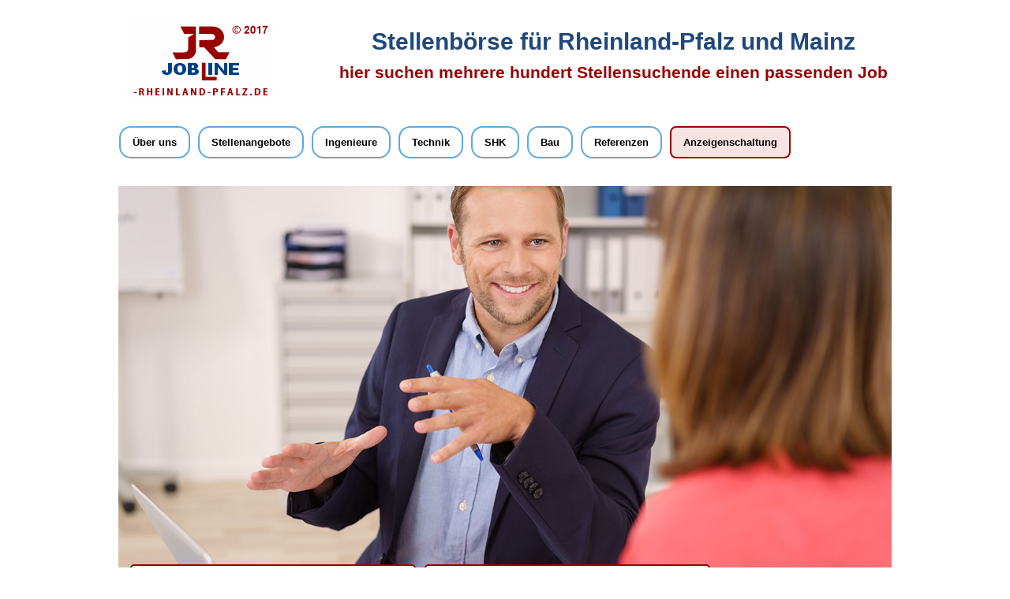

--- FILE ---
content_type: text/html; charset=UTF-8
request_url: http://jobline-rheinland-pfalz.de/stellenangebote.php?wo=Suedwestpfalz
body_size: 18760
content:

<!DOCTYPE html>
<html lang="de">
<head>

	<title>Jobline-Rheinland-Pfalz.de | Rheinland Pfalz Stellenmarkt Jobb&ouml;rse</title>
	<meta name="description" content="jobline-rheinland-pfalz.de  - Die beliebte Stellenboerse fuer ganz Rheinland-Pfalz spricht Bewerber dort an, wo diese von Unternehmen gesucht werden.Bewerber aus dem Raum Rheinland-Pfalz  und Bewerber die gerne in Rheinland-Pfalz arbeiten wollen, finden hier vielerlei Jobs von der Krankenschwester, ueber Verkaeufer,Kaufleute,Handwerker,IT,Ingenieure bis in Manager-Bereiche .Unternehmen finden hier engagierte Mitarbeiter oft im selben Landkreis oder aus dem nahen Umfeld und erreichen Ihre relevante Bewerberzielgruppe optimal, schnell, sicher und kostenguenstig. Hier finden Bewerber traumhafte Festjobs,Nebenjobs,Minijobs und Aushilfsjobs bis hin zu Praktikumsangeboten und Lehrstellen.Arbeitgeber praesentieren einen starken Auftritt im Rheinland-Pfaelzischen Arbeitsmarkt."/>
	
	<meta property="og:title" content="Jobline-Rheinland-Pfalz.de | Rheinland Pfalz Stellenmarkt Jobb&ouml;rse" />
	<meta property="og:image" content="http://www.jobline-rheinland-pfalz.de/images/jobline.png" />
	<meta property="og:url" content="http://jobline-rheinland-pfalz.de/stellenangebote.php?wo=Suedwestpfalz" />

	<meta name="twitter:card" content="summary" />
	<meta name="twitter:title" content="Jobline-Rheinland-Pfalz.de | Rheinland Pfalz Stellenmarkt Jobb&ouml;rse" />
	<meta name="twitter:image" content="http://www.jobline-rheinland-pfalz.de/images/jobline.png" />
	<meta name="twitter:url" content="http://jobline-rheinland-pfalz.de/stellenangebote.php?wo=Suedwestpfalz" />
	
  <link rel="canonical" href="http://www.jobline-rheinland-pfalz.de/stellenangebote.php?wo=Suedwestpfalz"/>
  <meta name="url" content="http://www.jobline-rheinland-pfalz.de"/>


	<meta name="revisit-after" content="2 days" /> 
	<meta name="keywords" content="Jobbörse Rheinland Pfalz Stellenmarkt Job Jobalert Stellenangebote Arbeitsvermittlung"/>
	<meta http-equiv="Content-Type" content="text/html; charset=UTF-8" />
	<meta name="robots" content=""/>
	<meta name="url" content="http://www.jobline-rheinland-pfalz.de"/>
	<meta http-equiv="pragma" content="no-cache"/>
	<meta http-equiv="cache-control" content="no-cache"/>
	<link rel="SHORTCUT ICON" href="images/favicon.ico" />
	<link rel="stylesheet" href="css/ingenieur.css" type="text/css"/>
	<link rel="stylesheet" type="text/css" href="css/style.css" />   
	<link rel="stylesheet" type="text/css" href="css/navigation.css" />		
	<link rel="stylesheet" type="text/css" href="css/navigation2.css" />
	<link rel="stylesheet" type="text/css" href="css/layout.css" />	
	<link rel="stylesheet" type="text/css" href="css/text.css" />
	<link rel="stylesheet" type="text/css" href="css/css.css" />

	<!-- Font-Awesome -->
    <link rel="stylesheet" href="font-awesome/css/font-awesome.min.css">

	<!-- Slider CSS -->
	<link href="css/tinycarousel.css" rel="stylesheet">

	<script src="js/jquery.js" type="text/javascript"></script>

        <script src="js/jquery-cycle-min.js" type="text/javascript"></script>



        <script type="text/javascript"> 

            jQuery.noConflict();

            var $j = jQuery;          

            $j(document).ready(function() {

	    		

                $j('.slideshow').cycle({

                    fx: 'fade',

                    speed:  'slow',

		    width: 728,

                    timeout: 7000,

                    pager:  '#slider_nav',

                    pagerAnchorBuilder: function(idx, slide) {

                        // return sel string for existing anchor

                        return '#page_' + idx + ' a';

                    },

                    updateActivePagerLink: function(id,idx){

                        $j(id).find("a").removeClass('activeSlide');

                        $j('#page_' + idx + ' a').addClass('activeSlide');

                    }

                });  

		

		$j('.slideshow').css('display', 'block');       



            });

        </script>


<!-- start additional css, javascript, etc. -->

<style type="text/css">

</style>



<!-- end additional css, javascript, etc. -->

</head>

<body>

<div id="dialog">

  <div id="dialog_content"></div>

</div>

<div id="wrapper_header">

  <div id="header">

    <div id="header_title">

      <div class="header-text">

        Stellenbörse für Rheinland-Pfalz und Mainz

        <br>

        <span>hier suchen mehrere hundert Stellensuchende einen passenden Job</span>

      </div>

      <!-- <img src="images/rheinland-pfalz.png" width="100" /> -->

    </div>

    <div id="header_logo"><a href="index.php" title="Jobline-rheinland-pfalz.de"><img src="images/jobline.png" alt="Jobline-rheinland-pfalz.de" width="190"/></a></div>

  </div>

</div>

<div id="wrapper_navigation">

  <div id="navigation">

      <ul id="navmenu-h">

        <li><a class="level1 {STYLE}" href="ueber-uns.php" title="Über uns">Über uns</a></li>

        <li><a class="level1 {STYLE}" href="stellenangebote.php" title="Stellenangebote">Stellenangebote</a></li>

        <!-- <li><a class="level1 {STYLE}" href="jf_login.php" title="Jobfinder">Jobfinder</a></li> -->

        <li><a class="level1" href="http://ingenieurweb.de/" target="_blank" title="Ingenieure">Ingenieure</a></li>

        <li><a class="level1" href="http://stellenanzeigen.tech/" target="_blank" title="Technik">Technik</a></li>

        <li><a class="level1" href="http://shk-jobs.net/" title="SHK Jobs" target="_blank">SHK</a></li>

        <li><a class="level1" href="http://www.baujobs24.de/" target="_blank" title="Bau">Bau</a></li>

        <!-- <li><a class="level1" href="http://finanz-jobs.net/" target="_blank" title="Finanzjobs">Finanzjobs</a></li> -->

        <li><a class="level1 {STYLE}" href="referenzen.php" title="Referenzen">Referenzen</a></li>

        <li><a class="list-red" href='varianten.php#preise' title="Anzeigenschaltung">Anzeigenschaltung</a></li>

        <!-- <li><a class="text-red font-16 border-right-0" href="kontakt.php" title="Kontakt">Kontakt</a></li> -->

        </ul>

  </div>

</div>

<div id="wrapper_slider">

  <img src="http://jobline-rheinland-pfalz.de/images/bg.jpeg" alt="">

  <div class="container">

          <form action="stellenangebote.php" class="form-search" method="GET" style="display: flex; align-items:center; justify-content:space-between;">

          <!-- <h2 class="text-red border-bottom border-danger">Jobsuche</h2> -->

          <div class="form-group">
              <input id="was" name="was" type="text" class="form-control" placeholder="Suchbegriff">
          </div>

          <div class="form-group" style="margin-left: -25px;">
              <input type="text" id="wo" name="wo" class="form-control" placeholder="Stadt/Region">
          </div>

          <button class="btn-red-suchen" type="submit" name="button" id="button"><i class="fa fa-search fa-2x" aria-hidden="true"></i>

      </form>

  </div>

</div>

<!-- <div id="wrapper_slider">

<div id="stellensuche">

  <form name="searchform" action="stellenangebote.php" class="form-search" method="GET">

    <table width="100%" border="0" cellpadding="0" cellspacing="0">

      <tr>

      <td colspan="2" style="border-bottom: 1px solid #990000; padding-left: 5px;"><img src="images/map.png" width="25" style="display: inline-block; vertical-align: middle;" >&nbsp;&nbsp;&nbsp;<h2 style="color:#666; display: inline-block; vertical-align: middle;">Stellensuche<br><span style="font-size: 0.8em;">Mainz und Bundesland</span></h2></td>

      </tr>

      </table>
      <br><br>
      <div class="form-group">
        <div class="input-group">
          <span class="input-group-addon"><i class="fa fa-search fa-rotate-90" aria-hidden="true"></i></span>
          <input id="was" name="was" type="text" class="form-control" onFocus="clickWas();" placeholder="Suchbegriff">
        </div>
      </div>

      <div class="form-group">
        <div class="input-group">
          <span class="input-group-addon padding-8"><i class="fa fa-map-marker fa-rotate-45" aria-hidden="true"></i></span>
          <input type="text" id="suche_wo" name="wo" class="form-control" onFocus="clickWo();" placeholder="Stadt/Region">
        </div>
      </div>

      <input class="btn-suchen" type="submit" name="button" id="button" value="suchen" />

  </form>



</div>



<div id="home_slider">

    <div class="title-header-3">
      Stellenveröffentlichung/HTML bis die Stelle besetzt ist nur &euro; 490,- netto 
    </div>

  <div id="slider_controls">

    <ul id="slider_nav">

      <li id="page_0"><a href="javascript:void(0);">1</a></li>

      <li id="page_1"><a href="javascript:void(0);">2</a></li>

      <li id="page_2"><a href="javascript:void(0);">3</a></li>

      <li id="page_3"><a href="javascript:void(0);">4</a></li>

    </ul>

  </div>

  <div class="slideshow" style="display:none;">

  <img alt="image1" src="images/header1.jpg"/>

  <img alt="image2" src="images/header2.jpg"/>

  <img alt="image3" src="images/header3.jpg"/>

  <img alt="image4" src="images/header4.jpg"/>

</div>

</div>

<div class="clear"></div>

</div> -->

  <div class="content bg-oragen-light-v2 clear">

    <div class="content-square-col-3-v2">
        <div class="icon">
            <img src="http://jobline-rheinland-pfalz.de//images/icons/icon-1.png" alt="Icon">
        </div>
        <h4>3.960</h4>
        <h4>
            Seitherige Projekte versch. Kunden
        </h4>
    </div>

    <div class="content-square-col-3-v2">
        <div class="icon">
            <img src="http://jobline-rheinland-pfalz.de//images/icons/icon-2.png" alt="Icon">
        </div>
        <h4>2.071</h4>
        <h4>
            Zufriedene Kunden daraus
        </h4>
    </div>

    <div class="content-square-col-3-v2">
        <div class="icon">
            <img src="http://jobline-rheinland-pfalz.de//images/icons/icon-3.png" alt="Icon">
        </div>
        <h4>2.920</h4>
        <h4>
            Erfolgreich im e-Recruiting (Tage)
        </h4>
    </div>

    <p class="text-center">
        <span>Erfolgreich zusammenarbeiten</span>
    </p>

  </div>


<div id="home_arbeitgeber">

  <div id="home_arbeitgeber_nav">

    <!-- <div class="title-header-2">
      <h2>Portal Referenzen</h2>
      <h4>wir arbeiten mit über 183 Unternehmen in Rheinland-Pfalz</h4>
    </div> -->

    <div class="logos-arbeitgeber">

      <div id="slider1">
        <a class="buttons prev" href="#"><i class="fa fa-chevron-left" aria-hidden="true"></i></a>
        <div class="viewport">
          <ul class="overview">

            <li>
              <div class="overview-img">
                <a href="">
                  <img src="http://jobline-rheinland-pfalz.de/images/htmllogo/22938.png" />
                </a>
              </div>
              <div class="overview-content">
                <p class="titulo">Makat Candy Technology GmbH - A Syntegon Company</p>
              </div>
            </li>

            <li>
              <div class="overview-img">
                <a href="">
                  <img src="http://elektronikjobs-24.de/images/htmllogo/87283.png?v=1750942904" />
                </a>
              </div>
              <div class="overview-content">
                <p class="titulo">duisport logistics & port services GmbH</p>
              </div>
            </li>

            <li>
                <div class="overview-img">
                  <a href="">
                    <img src="http://www.jobline-rheinland-pfalz.de/images/htmllogo/22931.png" />
                  </a>
                </div>
                <div class="overview-content">
                  <p class="titulo">Haus Rebental Haßloch</p>
                </div>
              </li>

            <li>
              <div class="overview-img">
                <a href="">
                  <img src="http://www.jobline-rheinland-pfalz.de/images/htmllogo/22929.png" />
                </a>
              </div>
              <div class="overview-content">
                <p class="titulo">MEFKON GmbH & Co. KG</p>
              </div>
            </li>

            <li>
              <div class="overview-img">
                <a href="">
                  <img src="http://www.elektronikjobs-24.de/images/htmllogo/87197.png" />
                </a>
              </div>
              <div class="overview-content">
                <p class="titulo">duisport facility logistics GmbH</p>
              </div>
            </li>

            <li>
              <div class="overview-img">
                <a href="">
                  <img src="http://logistikjobs.online/images/htmllogo/4199.png" />
                </a>
              </div>
              <div class="overview-content">
                <p class="titulo">OBI Group Holding SE & Co. KGaA</p>
              </div>
            </li>

            <li>
              <div class="overview-img">
                <a href="">
                  <img src="http://energiejobs24.de/images/htmllogo/9279.png" />
                </a>
              </div>
              <div class="overview-content">
                <p class="titulo">greenaudits GmbH</p>
              </div>
            </li>

        </div>
        <a class="buttons next" href="#"><i class="fa fa-chevron-right" aria-hidden="true"></i></a>
      </div>

    </div>

    <div class="text-before-menu">
      <p>
        <b class="text-blue font-22">Wir ruhen nicht, bis Ihre Stelle besetzt ist !</b>
      </p>
    </div>

    <div class="clear"></div>
      
  </div>

  <div id="home_arbeitgeber_left">

    <div class="buttons-left">

      <a href="anmelden.php" class="btn-green-light" rel="nofollow">Login Express</a>

      <a href="registro.php" class="btn-re" rel="nofollow">Registrieren Express</a>

      <a href="angebot.php" class="btn-white" rel="nofollow"> Angebot</a>

      <a href="http://hr-instrument.com/index.php?dialog=anfrageformular&do=anfragen&req=aHR0cDovL2pvYmxpbmUtcmhlaW5sYW5kLXBmYWx6LmRlLzxsb2dvPmltYWdlcy9qb2JsaW5lLnBuZzxsb2dvPjA," class="btn-ar" rel="nofollow"> Angebotsanfrage</a>
    </div>

    <!-- <p class="text-center">
        <a href="http://www.branchenjobboersen.de/" target="_blank"><img src="http://www.branchenjobboersen.de/images/branchen-jobboersen.png" width="150" /></a>
    </p> -->

  </div>

</div>

<div id="navigation2">

  <ul id="navmenu-h2">

    <li><a class="" href="ihre-vorteile.php" title="Ihre Vorteile">Vorteile</a></li>

    <li><a class="level1" href="wir-bieten.php" title="Wir bieten">Wir bieten</a></li>

    <li><a class="level1 {STYLE}" href="inklusive.php" title="Inklusive">Inklusive</a></li>

    <li><a class="level1" href="mediadaten.php" title="Mediadaten">Mediadaten</a></li>

    <li><a class="level1 {STYLE}" href="zugriffszahlen.php" title="Zugriffszahlen">Zugriffszahlen</a></li>

    <li><a class="level1 {STYLE}" href="vorschaltseite.php" title="Anzeigenpreise">Anzeigenreise</a></li>

    <li>
          
      <a href="varianten.php#preise" class="btn-stellenanzeige">Anzeigenschaltung</a>
      
    </li>

  </ul>

  <div class="clear"></div>

</div>

<!-- End Arbeitgeber Navigation-->

<div id="wrapper_content">

<div id="content">

<div id="frame_home" class="clear">


        <div id="second_column3" class="home_columns"> 

          <!-- start additional Anzeige -->

		  <h1>Stellenangebote</h1>

          <table width="100%" class="pagination">

            <tr>

              <td><div align="right"> <label>Seite</label>

                  
                </div></td>

            </tr>

          </table>

          <tr><td><br /><br />Keine Stellenangebote gefunden</td></tr>
          <!-- end additional Anzeige --> 

        </div>

      </div>

    </div>

  </div>

        </div>

        </div>

      </div>

    </div>

</div>

<!-- ende Content Teil in drei Spalten -->

<div id="wrapper_footer" class="clear">

	<div class="footer-top">

    <a href="carta.php"><b class="text-red">&copy;</a> 2017 <a href="index.php" class="text-red">jobline-rheinland-pfalz.de</a></b> |
    <a href="impressum.php">Impressum</a> |
    <!-- <a href="kundensicherheits-garantien.php">Garantien</a> | -->
	<a href="agb.php">AGB</a> | 
	<a href="geschlechterhinweis.php">Geschlechterhinweis</a> | 
    <a href="datenschutzerklaerung.php">Datenschutzerklärung</a> |
    <a href="haftungshinweise.php">Haftungshinweise</a> |
    <a href="faq.php">FAQ</a> |
    <a href="kundenreferenzen.php">Referenzen</a> |
    <a href="partner_kooperationen.php">Kooperationen</a> | 
    <!-- <a href="karriereratgeber.php">Ratgeber</a> | -->
    <br />
	<a href="varianten.php">Stellenanzeige schalten</a> |
	<a href="registro.php">Unternehmen registrieren</a> | 
	<a href="beschwerde.php">Beschwerde</a> | 
    <a href="mediadaten.php">Mediadaten</a> |
    <a href="vorschaltseite.php">Anzeigenpreise</a> |
    <a href="kontakt.php" class="text-red"><b>Kontakt</b></a>

	</div>

    <div class="footer-bottom">

    	<a href="http://www.mainz.de/" target="_blank">Mainz</a> |
        <a href="http://www.ludwigshafen.de/" target="_blank">Ludwigshafen</a> |
        <a href="http://www.koblenz.de/" target="_blank">Koblenz</a> |
        <a href="http://www.uni-mainz.de/" target="_blank">Universität</a> |
        <a href="http://www.allgemeine-zeitung.de/" target="_blank">Tageszeitung A</a> |
        <a href="http://www.rhein-zeitung.de/" target="_blank">Tageszeitung B</a> |
        <a href="http://www.bild.de/" target="_blank">Tagesbild</a> |
        <a href="http://www.wetter.com/" target="_blank">Wetter</a> |
        <a href="http://www.booking.com/" target="_blank">Hotels</a> |
        <a href="http://www.bahnhof.de/" target="_blank">Bahnhof</a> |
        <a href="http://www.feietagskalender.ch/" target="_blank">Feiertage</a>

 	</div>

   	</div>



</div>

		<script type="text/javascript" src="https://code.jquery.com/jquery-latest.min.js"></script>

		<script src="js/jquery.tinycarousel.js"></script>
		<script type="text/javascript">
			$(document).ready(function()
			{
				$('#slider1').tinycarousel();
			});

			$(document).ready(function() {    
				$(img).css({'left':($(li).width()/2)-($(img).width()/2),'top':($(li).height()/2)-($('#content').height()/2)});
			});
		</script>


    </body>



</html>



--- FILE ---
content_type: text/css
request_url: http://jobline-rheinland-pfalz.de/css/ingenieur.css
body_size: 11495
content:
@charset "utf-8";

/* CSS Document */



body {

        font-family: Arial, Helvetica, sans-serif;

        background: #D8D8D8;

        }

img

{

	border:0px;}

/*  bordes de botones izquierdos  */ 

fieldset {

  padding: 1em;

  font-size:12px;

  }

label {

  margin-right:0.5em;

  padding-top:0.2em;

  }

 

ul {

        list-style: none;

        margin: 0;

        padding: 0;

        }

		

.listarojo ul

{

	margin-left:15px;}

		

.listarojo li

{

	list-style-image:url(../images/cuadrorojo.png);

	}

.listanormalc ul li

{

	display:list-item;

	list-style-image:url(../images/cuadrorojo.png);

	margin:15px;

	padding:3px;}



.listajunta ul li

{

	display:list-item;

	list-style-image:url(../images/cuadrorojo.png);

	margin-left:15px;}



.listaredondo ul li

{

	list-style-type:disc;

	margin-left:15px;}

.listanormal ul li

{

	display:list-item;

	list-style-type:disc;

	margin:15px;

	padding:3px;}

.lblapua

	{

	border:1px solid;

	border-color:gray;

	width: 180px;

	padding: 15px;

	border-radius: 10px;

	-moz-border-radius: 10px; /* Navegadores Firefox o Gecko */

	-webkit-border-radius: 10px; /* Navegadores Safari o Webkit */	

	margin-bottom: 5px;

	}

		

/* Divs de las paginas */



#bandera

{

	position:absolute;

	margin-left:290px;

	margin-top:108px;}



#content {

	width:1000px;

	/*border-radius: 10px;

	-moz-border-radius: 10px;  Navegadores Firefox o Gecko 

	-webkit-border-radius: 10px; Navegadores Safari o Webkit */

	background-color:#FFFFFF;

	}



#contenido

{

	padding-top:20px;

	padding:10px;

	width:700px;

	font-size:12px;

	}

#cabecera

{

	width:100%;

	}



#buscador

{

	width:180px;

	font-size:12px;

	border:1px solid #666;

	padding: 15px 5px 5px 5px;

	border-radius: 5px;

	-moz-border-radius: 5px; /* Navegadores Firefox o Gecko */

	-webkit-border-radius: 5px; /* Navegadores Safari o Webkit */

	}



#botonizquierdo

{

	float:left;

	width:230px;

	text-align:center;}



#contenidocentro

{

	float:left;

	width:540px;}



#contenidolargo

{

	float:left;

	width:700px;

	font-size:12px;}



#contenidolargocentro

{

	width:700px;

	font-size:12px;}



#contenidoderecha

{

	float:left;

	width:180px;

	font-size:12px;

	margin-left:20px;}



#afterpie

{

	clear:both;

	padding:10px;

	width:700;

	padding-top:15px;}



#beforepie

{

	padding:10px 10px 10px 10px;

	font-size:12px;

	text-align:justify;}

	



#piepagina

{

	padding:10px;

	padding-top:25px;

	clear:both;

	font-size:10px;

	text-align:center;}



#bordetabla

{

	border: 2px solid #333;

	font-size:12px;

	padding:8px 8px 8px 8px;

	border-radius: 5px;

	-moz-border-radius: 5px; /* Navegadores Firefox o Gecko */

	-webkit-border-radius: 5px; /* Navegadores Safari o Webkit */

	}

	

#bordefino

{

	border: 1px solid #333;

	font-size:12px;

	padding:8px 8px 8px 8px;

	border-radius: 5px;

	-moz-border-radius: 5px; /* Navegadores Firefox o Gecko */

	-webkit-border-radius: 5px; /* Navegadores Safari o Webkit */

	}



#divrojo



{

	font-size:12px;

	background:#9F0000;

	border: 0px;

	font-size:12px;

	padding:8px 8px 8px 8px;

	border-radius: 5px;

	-moz-border-radius: 5px; /* Navegadores Firefox o Gecko */

	-webkit-border-radius: 5px; /* Navegadores Safari o Webkit */}

	

#bewerben

{

	padding:10px 0px 10px 0px;}



/* Estilos titulos, textos, ect. */





#offene

{

	/*background: -webkit-gradient(linear, left top, left bottom, from(#212E36), to(#0D1E29));

	background: -moz-linear-gradient(top,  #212E36,  #0D1E29);

	background: -o-linear-gradient(top,  #212E36,  #0D1E29);

	background: -ms-linear-gradient(top,  #212E36,  #0D1E29);

	filter:  progid:DXImageTransform.Microsoft.gradient(startColorstr='#212E36', endColorstr='#0D1E29');*/

	/*background-color:#FFAB4D;*/

	background-color:#3CA7DE;

	font-weight:bold;

	font-size:14px;

	padding:10px;

	font-family:Tahoma, Geneva, sans-serif;

	text-align:left;

	height:18px;}

.offenetext

{

	text-decoration:none;

	color:#FFFFFF;}

.offenetext a:hover

{

	text-decoration:underline;

	color:#FFFFFF;}



#aufgeben

{

	position:relative;

	font-size:12px;

	width:150px;

	color:#FFF;

	font-weight:bold;

	background-color:#D11B04;

	padding:5px;

	border-radius:5px;

	-moz-border-radius:5px;

	-o-border-radius:5px;

	-ms-border-radius:5px;

	margin-left:800px;

	margin-top:-30px;}



#aufgeben a

{

	color:#FFF;

	text-decoration:none;}



#aufgeben a:hover

{

	color:#FFF;

	text-decoration:none;}



.header

{

	font-weight:normal;

	font-size:28px;

	color:#666;

	font-family:Adobe Hebrew, Arial, Helvetica;

	/*font-family:Adobe Caslon Pro, Adobe Hebrew, Arial;*/}

	

.header2

{

	font-weight:normal;

	font-size:16px;

	color:#666;

	font-family:Adobe Hebrew, Arial, Helvetica;}

.header3

{

	font-weight:normal;

	font-size:12px;

	color:#666;

	font-family:Adobe Hebrew, Arial, Helvetica;

	}	

	

.letrablanca

{

	color:#FFFFFF;

	font-weight:bold;

	text-decoration:none;

	}

	

.letrablanca a:hover

{

	color:#6F6F6F;

	font-weight:bold;

	}



.titulogris

{

	color:#666;

	text-decoration:none;}

.titulorojo

{

	color:#990000;}

.titulazul

{

	color:#2100DE;}

.letrablanca

{

	color:#FFF;}

.textoderecha{

	font-family:Arial, Helvetica, sans-serif;

	font-size:12px;

	color:#000;

	text-decoration:none;

	}

.textoderecha a:hover

	{

		text-decoration:underline;

		color:#D11B04;}

.textobundesland{

	font-family:Arial, Helvetica, sans-serif;

	font-size:11px;

	color:#000;

	text-decoration:none;

	text-align:left;

	}

.textobundesland a:hover

	{

		text-decoration:underline;

		color:#D11B04;}

.textopie{

	font-size:9px;

	color:#000;

	text-decoration:none;

	}

.textopie a:hover

	{

		text-decoration:underline;

		color:#0000FF;}

.textoanuncio

{

	font-size:12px;

	color:#3399FF;

	text-decoration:none;

	}

.textoanuncio a:hover

	{

		text-decoration:underline;

		color:#003399;}

.textoavisonegro

{

	font-size:12px;

	color:#000000;

	text-decoration:none;

	}

.textoavisonegro a:hover

	{

		text-decoration:underline;

		color:#003399;}

.textonegro2

{

	font-size:12px;

	color:#000000;

	text-decoration:none;

	}

.textonegro2 a:hover

	{

		text-decoration:underline;

		color:#3399FF;}

.textonegro

{

	color:#000;

	text-decoration:underline;}

.tdborde

{

	border:1px solid #000;}

.letranaranja

{

	color: #C00;}

.textocentro

{

	font-size:12px;

	text-align:justify;}

.buttonred{

-moz-border-radius: 5px;

-ms-border-radius:5px;

-webkit-border-radius:5px; 

border-radius:5px;

font-size:12px;

font-family:Arial, Helvetica, sans-serif;

font-weight:bold;

background:#9F0000;

/* width:80px;

height:25px;  */

color:white;

text-decoration:none;

}

.company a {

	color: #990000;

	text-decoration: none;

	padding: 3px;

}



.company a:hover {

	color: #FFF;

	text-decoration: none;

	background: #D11B04;

	-moz-border-radius: 3px;

	-khtml-border-radius: 3px;

	-webkit-border-radius: 3px;

	border-radius: 3px;

}



.contactilde a {

	color: #000;

	text-decoration: underline;

	padding: 3px;

}



.contactilde a:hover {

	color: #FFF;

	text-decoration: none;

	background: #D11B04;

	-moz-border-radius: 3px;

	-khtml-border-radius: 3px;

	-webkit-border-radius: 3px;

	border-radius: 3px;

}

.azul

{

	color:#0A0876;}

.verde

{

	color:#064413;}

.faq

{

	color:#D11B04;

	text-decoration:none;}

.faq a:hover

{

	color:#D11B04;

	text-decoration:underline;}

#faqpos

{

	border:1px solid #000;

	position:relative;

	width:25px;

	/*margin-left:150px;

	margin-top:-20px;*/}

.negrojo

{

	color:#000;

	text-decoration:none;}

.negrojo a:hover

{

	color:#D11B04;

	text-decoration:underline;}

#acercade

{

	background-color:#D8D8D8;

	border:4px solid #D8D8D8;

	-moz-border-radius: 10px 10px 10px 10px;

	-khtml-border-radius: 10px 10px 10px 10px;

	-webkit-border-radius: 10px 10px 10px 10px;

	border-radius: 10px 10px 10px 10px;}

.acercadeheader

{

	padding:4px;

	font-size:14px;

	color:#FFF;

	font-weight:bold;

	}

.acercade

{

	font-size:11px;

	background:#FFF;

	padding:10px;

	-moz-border-radius: 10px 10px 10px 10px;

	-khtml-border-radius: 10px 10px 10px 10px;

	-webkit-border-radius: 10px 10px 10px 10px;

	border-radius: 10px 10px 10px 10px;}

/* ################ BUSCADOR #################### */



#suche

{

	background-color:#3CA7DE;

	border:4px solid #3CA7DE;

	-moz-border-radius: 10px 10px 10px 10px;

	-khtml-border-radius: 10px 10px 10px 10px;

	-webkit-border-radius: 10px 10px 10px 10px;

	border-radius: 10px 10px 10px 10px;}

.sucheheader

{

	padding:4px;

	font-size:14px;

	color:#FFF;

	font-weight:bold;

	}

.suche

{

	font-size:11px;

	background:#FFF;

	padding:10px;

	-moz-border-radius: 10px 10px 10px 10px;

	-khtml-border-radius: 10px 10px 10px 10px;

	-webkit-border-radius: 10px 10px 10px 10px;

	border-radius: 10px 10px 10px 10px;}







/* ################ MENU HORIZONTAL ############## */



#menuhorizontal{

	float:left;

	voice-family: "\"}\"";

	voice-family: inherit;

	font-size:12px;

	background-color:#D11B04;

	font-weight:bold;

	width:100%;

	margin-top:2px;

	text-align:center;

	height:25px;

}



#menuhorizontal ul li {

      display: inline;

	  padding: 5px 10px; /*Separar el texto*/  

      margin:5px; /* Separar los botones */  

      background-color:#D11B04; /* Color de fondo */

	  font-family:Arial, Helvetica, sans-serif;

	  color:#FFF;

	  line-height:25px;

}

#menuhorizontal ul li a

{

	text-decoration:none;

	color:#FFF;}

#menuhorizontal ul li:hover {  

        background-color:#FAA954; /* Color de fondo sobre el boton */  

        cursor: pointer; /* cambiar el aspecto del puntero */  

}



/* ############ lista ######### */



.listaflecha ul li

{

	list-style-image:url(../images/flecharoja.png);

	margin-left:15px;

	padding:5px;

}



hr.rojo

{

width:100%; 

height:0px;/*solo queremos borde*/ 

text-align:left;

border-top:0px;/*quita el grosor extra de Opera y FFox*/ 

border-bottom:#B50001 solid 1px;}



/* ####################### BUTTON BLUE ################# */



#buttonblue

{

	padding-top:2px;

	padding-bottom:2px;

	width:80px;

	color:#FFF;

	font-size:12px;

	font-weight:bold;

	background-color:#0D1E29;

	padding:5px;

	border-radius:5px;

	-moz-border-radius:5px;

	-o-border-radius:5px;

	-ms-border-radius:5px;

	text-align:center;}



#buttonblue a

{

	color:#FFF;

	text-decoration:none;}



#buttonblue a:hover

{

	color:#FFF;

	text-decoration:none;}



#preise

{

	background-color:#666666;

	/*border:4 px solid #0D1E29;*/

	text-align:left;}



.preiseheader

{

	color:#FFF;

	font-size:12px;

	font-weight:bold;

	padding:8px;}



.preisecontent

{

	border:1px solid #0D1E29;

	background-color:#FFF;

	padding:10px;}
	
/* ################### BOTONES VARIANTEN ################### */

.botonrojo a
{
	
	border:1px solid #C6C6C6;
	background-color:#990000;
	padding:5px 10px 5px 10px;
	font-size:14px;
	/*border-radius:5px;
	-moz-border-radius:5px;
	-ms-border-radius:5px;
	-o-border-radius:5px;
	-webkit-border-radius:5px;*/
	color:#FFFFFF;
	text-decoration:none;}

.botonrojo a:hover
{
	text-decoration:none;
	color:#FFF;
	}
	
.botonnaranja a
{
	
	border:1px solid #C6C6C6;
	background-color:#666666;
	padding:5px 10px 5px 10px;
	font-size:14px;
	border-radius:5px;
	-moz-border-radius:5px;
	-ms-border-radius:5px;
	-o-border-radius:5px;
	-webkit-border-radius:5px;
	color:#FFFFFF;
	text-decoration:none;}

.botonnaranja a:hover
{
	text-decoration:none;
	color:#FFF;
	}

--- FILE ---
content_type: text/css
request_url: http://jobline-rheinland-pfalz.de/css/style.css
body_size: 4843
content:
/*Global Stylesheet*/
/*Import all the Stylesheets*/

html {
    height: 100%;
    margin: 0px;
    padding: 0px;
}
body {
    margin: 0 auto;
	background-color: #ffffff;
    font-family: Arial,Helvetica,sans-serif;
    font-size:12px;
    color:#333333;
    height: auto;
    width: 980px;
    text-align: left;
    padding: 0 0 20px;
}

.footer-all-portals{
	text-align:center;
	padding:10px 0px;
}
.footer-all-portals-title{
	font-weight:bold;
	padding-bottom:3px;
}
.footer-all-portals-portal{
	display:inline-block;
	padding:0px 3px;
}

/* social */
.social-buttons-outer{
	width:100%;
	padding:20px 0px;
}
.social-buttons-inner{
	width:100%;
	text-align:center;
}
.social-button{
	display:inline-block;
	padding-right:14px;
}
.social-button svg{
	fill:#004185;
}
.social-button svg:hover{
	opacity:0.7;
}
/* social */


/* ############ mapa ###################### */


#mapa{
    margin:0 auto;
    width:520px;
    height:670px;
    /*background: url('../images/mapa.png') no-repeat left top;*/
    }

#mapa a
{
    color:#333;
}

#mapa a:hover
{
    text-decoration:none;

}

#posmapa
{
    position:relative;
    width:100%;
}

.circulo {
    cursor:pointer;
     width: 20px;
     height: 20px;
     -moz-border-radius: 50%;
     -webkit-border-radius: 50%;
     border-radius: 50%;
     background: #1f497d;
     color:#1f497d;
}

.circulo:hover{
     background:#E84137;
}

#positionstuttgart
{
    position:absolute;
    left:-30px;
    top:-103px;
    font-size:14px;
    color:#444;
    font-weight:bolder;
}

#positionstuttgart div
{
    display:inline-block;
    vertical-align:middle;
}

#positionkoeln
{
    position:absolute;
    left:-60px;
    top:-340px;
    font-size:14px;
    color:#444;
    font-weight:bolder;
}

#positionkoeln div
{
    display:inline-block;
    vertical-align:middle;
}

#positionniedersachsen
{
    text-align:center;
    position:absolute;
    left:220px;
    top:-460px;
    font-size:14px;
    color:#444;
    font-weight:bolder;
}

#positionniedersachsen div.circulo
{
    margin-left:20px;
}


#positionschleswig-holstein
{
    text-align:center;
    position:absolute;
    left:200px;
    top:-630px;
    font-size:14px;
    color:#444;
    font-weight:bolder;
}

#positionschleswig-holstein div.circulo
{
    margin-left:20px;
}

#positionmv
{
    text-align:center;
    position:absolute;
    left:320px;
    top:-580px;
    font-size:14px;
    color:#444;
    font-weight:bolder;
}

#positionmv div.circulo
{
    margin-left:35px;
}

#positionhamburg
{
    text-align:center;
    position:absolute;
    left:225px;
    top:-550px;
    font-size:14px;
    color:#444;
    font-weight:bolder;
}

#positionhamburg div.circulo
{
    margin-left:20px;
}

#positionberlin
{
    position:absolute;
    left:380px;
    top:-465px;
    font-size:14px;
    color:#444;
    font-weight:bolder;
}

#positionberlin div
{
    display:inline-block;
    vertical-align:middle;
}

#positionbrandenburg
{
    text-align:center;
    position:absolute;
    left:400px;
    top:-430px;
    font-size:14px;
    color:#444;
    font-weight:bolder;
}

#positionbrandenburg div.circulo
{
    margin-left:30px;
}

#positionsachsen
{
    text-align:center;
    position:absolute;
    left:400px;
    top:-340px;
    font-size:14px;
    color:#444;
    font-weight:bolder;
}

#positionsachsen div.circulo
{
    margin-left:20px;
}

#positionnrw
{
    position:absolute;
    left:90px;
    top:-400px;
    font-size:14px;
    color:#444;
    font-weight:bolder;
}

#positionnrw div.circulo
{
    margin-left:20px;
}

#positionhessen
{
    position:absolute;
    left:175px;
    top:-310px;
    font-size:14px;
    color:#444;
    font-weight:bolder;
}

#positionhessen div.circulo
{
    margin-left:15px;
}

#positionthueringen
{
    position:absolute;
    left:270px;
    top:-330px;
    font-size:14px;
    color:#444;
    font-weight:bolder;
}

#positionthueringen div.circulo
{
    margin-left:15px;
}

#positionrheinland-pfalz
{
    text-align:center;
    position:absolute;
    left:50px;
    top:-270px;
    font-size:14px;
    color:#444;
    font-weight:bolder;
}

#positionrheinland-pfalz div.circulo
{
    margin-left:30px;
}

#positionbaden
{
    position:absolute;
    left:-10px;
    top:-135px;
    font-size:14px;
    color:#444;
    font-weight:bolder;
}

#positionbaden div
{
    display:inline-block;
    vertical-align:middle;
}

#positionbw
{
    text-align:center;
    position:absolute;
    left:170px;
    top:-180px;
    font-size:14px;
    color:#444;
    font-weight:bolder;
}

#positionbw div.circulo
{
    margin-left:30px;
}

#positionbayern
{
    text-align:center;
    position:absolute;
    left:320px;
    top:-180px;
    font-size:14px;
    color:#444;
    font-weight:bolder;
}

#positionbayern div.circulo
{
    margin-left:15px;
}

/* ############ mapa #################### */


--- FILE ---
content_type: text/css
request_url: http://jobline-rheinland-pfalz.de/css/navigation.css
body_size: 10892
content:
#navigation ul{
    width:100%;
    padding: 0;
    margin: 0;

}
#navigation li{
    float:left;
    list-style: none;
    padding: 0;
    margin: 0;
	/*background: url("../images/menu_bkgnd.jpg");*/
}

#navigation ul li a svg
{
    display:inline-block;
    vertical-align:middle;
    fill:#000000;
}
#navigation ul li a svg:hover
{
    fill:#ffffff;
}

#navigation a:hover, #navigation a.active{
    color:#fff;
    /*background-color: #1f497d;*/
    background-color:#004185;
}

#navigation a:hover, #navigation a.active{
    color:#fff;
	/*background-color: #1f497d;*/
	background-color:#645B5B;
}
ul#navmenu-h li a.starter_active{
    color:#fff;
	/*background-color: #1f497d;*/
	background-color:#645B5B;
}
ul#navmenu-h li:hover ul {
    display:block;
}
ul#navmenu-h li:hover ul li ul {
    display:none;
}
ul#navmenu-h li:hover ul li:hover ul {
    display:block;
}
ul#navmenu-h li:hover ul li:hover ul li ul {
    display:none;
}
ul#navmenu-h li:hover ul li:hover ul li:hover ul {
    display:block;
}

#navigation-right ul#navmenu-h li
{
  background-color: #fff;
}

#navigation-right ul#navmenu-h a.btn-ar{
    display: block;
    color: #000;
    text-decoration: none;
    font-size: 14px;
    padding: 8px 9px;
    margin-left: 2px;
    border: 1px solid #769A19;
    border-radius: 5px;
    background: #e2fca1;
}

#navigation-right ul#navmenu-h li:hover a.btn-ar {
    background-color: #e2fca1;
    opacity:0.7;
}

#navigation-right ul#navmenu-h a.btn-re{
    display: block;
    color: #fff;
    text-decoration: none;
    font-size: 14px;
    padding: 8px 9px;
    margin-left: 2px;
    border: 1px solid #990000;
    border-radius: 5px;
    background-color: #990000;
}

#navigation-right ul#navmenu-h li:hover a.btn-re {
    background-color: #990000;
    opacity:0.7;
}

#navigation-right ul#navmenu-h a.btn-anfr, #navigation2 ul#navmenu-h2 a.btn-anfr{
    display: block;
    color: #000;
    text-decoration: none;
    font-size: 13px;
    font-weight:bold;
    padding: 11px 9px;
    margin-left: 2px;
    border: 1px solid #CC0000;
    border-radius: 5px;
    background-color: #fff;
}

#navigation-right ul#navmenu-h li:hover a.btn-anfr, #navigation2 ul#navmenu-h2 li:hover a.btn-anfr {
    background-color: #CC0000;
    opacity:0.7;
    color:#fff;
}

#navigation-right ul#navmenu-h a.btn-orange{
    display: block;
    color: #000;
    text-decoration: none;
    font-size: 13px;
    font-weight:bold;
    padding: 8px 9px;
    margin-left: 2px;
    border: 1px solid #000;
    border-radius: 5px;
    background-color: #fac26f;
}

#navigation-right ul#navmenu-h li:hover a.btn-orange {
    background-color: #fac26f;
    opacity:0.7;
}

ul#navmenu-h a.list-red {
    border: 2px solid #990000;
    background: #f8e3e3;
    color: #000;
    border-radius: 8px;
    font-size: 13px;
    padding: 12px 15px;
}

ul#navmenu-h a.list-red:hover{
    background-color: #fdc0c0;
}

/*************************
 * drop down Navigation *
 *************************/
ul#navmenu-h {
    padding-left:1px;
    padding-right:8px;
}
ul#navmenu-h li {
    float: left;
    display: inline;
    position: relative;
    line-height: 1;
    background-color: #fff;
}
ul#navmenu-h a{
    display: block;
	color: #000;
	text-decoration: none;
	font-size: 13px;
    padding:12px 15px;
    margin-right: 10px;
    border: 2px solid #5DA9DD;
    font-weight: bold;
    border-radius: 15px;
}
}
ul#navmenu-h ul {
    display: none;
    position: absolute;
    margin: 0px 0 0 -10px;
}
ul#navmenu-h ul:after /*From IE 7 lack of compliance*/{
    clear: both;
    display: block;
    content: ".";
    height: 0;
    visibility: hidden;
}
ul#navmenu-h ul li {
    width: 200px;
    float: left; /*For IE 7 lack of compliance*/
    display: block !important;
    display: inline; /*For IE*/
    padding: 0 10px;
	/*background: transparent url('../images/nav_main_bg.png') 0 50% no-repeat*/
}
ul#navmenu-h ul li a{
    width: 163px;
	color: #333;
	/*background: #fff url("../images/common_sprites.png") 0 -154px no-repeat;  */
	font-size: 1.2em;
	padding: 4px 25px 4px 10px;
	border: 1px solid #cbcbcb;
	border-top-width: 0;
	border-bottom-width: 0;
}
ul#navmenu-h ul li.last_child {padding-bottom: 10px; background-position: 0 100%;}
/* Root Menu Hover Persistence */
ul#navmenu-h li:hover a,
ul#navmenu-h li.iehover a {
	color:#000000;
	background-color:#fff;
}
/* Root Menu Hover Persistence */
/* 2nd Menu */
ul#navmenu-h li:hover li a,
ul#navmenu-h li.iehover li a {
    float: left;
}
/* 2nd Menu Hover Persistence */
ul#navmenu-h li:hover li a:hover,
ul#navmenu-h li:hover li:hover a,
ul#navmenu-h li.iehover li a:hover,
ul#navmenu-h li.iehover li.iehover a {
    /*background-color: #186FB6;*/
	background-color:#1B1C20;
    background-position: -198px -154px;
    color: #FFF;
}
ul#navmenu-h li:hover li.onlychild a:hover,
ul#navmenu-h li:hover li.onlychild:hover a,
ul#navmenu-h li.iehover li.onlychild a:hover,
ul#navmenu-h li.iehover li.onlychild.iehover a {
    /*background-color: #186FB6;*/
	background-color:#1B1C20;
    background-image: none;
    color: #FFF;
}
ul#navmenu-h ul.menu li ul.menu li.first_child a,ul#navmenu-h ul.menu li ul.menu li ul.menu li.first_child a.first_child{
    border-top-width: 1px;
}
ul#navmenu-h ul li.onlychild a,ul#navmenu-h ul li ul li.onlychild a.level3
{
    background-color: #FFF;
    background-image: none;
}
/* 3rd Menu */
ul#navmenu-h li:hover li:hover li a,
ul#navmenu-h li.iehover li.iehover li a {
    background-color: #FFF;
    color:#333;
    /*background: #fff url("../images/common_sprites.png") 0 -154px no-repeat;*/
}
/* 3rd Menu Hover Persistence */
ul#navmenu-h li:hover li:hover li a:hover,
ul#navmenu-h li:hover li:hover li:hover a,
ul#navmenu-h li.iehover li.iehover li a:hover,
ul#navmenu-h li.iehover li.iehover li.iehover a {
    background-color: #186FB6;
    background-position: -198px -154px;
    color: #FFF;
}
/* 4th Menu */
ul#navmenu-h li:hover li:hover li:hover li a,
ul#navmenu-h li.iehover li.iehover li.iehover li a {
    background-color: #FFF;
    background-image: none;
    color: #333;
}
/* 4th Menu Hover */
ul#navmenu-h li:hover li:hover li:hover li a:hover,
ul#navmenu-h li.iehover li.iehover li.iehover li a:hover {
    background-color: #186FB6;
    background-position: -198px -154px;
    color: #FFF;
}
ul#navmenu-h ul ul
{
    display: none;
    position: absolute;
    top: 0;
    left: 200px;
    z-index: 12;
}
/* Do Not Move - Must Come Before display:block for Gecko */
ul#navmenu-h li:hover ul ul,
ul#navmenu-h li:hover ul ul ul,
ul#navmenu-h li.iehover ul ul,
ul#navmenu-h li.iehover ul ul ul {
    display: none;
}
ul#navmenu-h li:hover ul,
ul#navmenu-h ul li:hover ul,
ul#navmenu-h ul ul li:hover ul,
ul#navmenu-h li.iehover ul,
ul#navmenu-h ul li.iehover ul,
ul#navmenu-h ul ul li.iehover ul {
    display: block;
}
#subnav_box ul{
    margin: 0 0 0.5em;
    padding: 0px;
    list-style: none;
}
#subnav_box ul li{
    line-height: 1.4;
    font-size: 13px;
    margin-bottom: 2px;
}
#subnav_box ul li a {
    text-decoration: underline;
}
#subnav_box ul li a:hover {
    color: #186FB6;
}
#subnav_box ul li a.active {
    color:#186FB6;
    text-decoration: underline;
}
#subnavigation li.level_3{
    margin: 0 0 0 15px;
}
#subnavigation li.level_3 a{
    text-decoration: none;
}
#subnavigation li.level_3 a.active{
    color: #186FB6;
    text-decoration: none;
}
#subnavigation li.level_4{
    margin: 0 0 0 30px;
}
#subnavigation li.level_4 a{
    text-decoration: none;
}
#subnavigation li.level_4 a.active{
    color: #186FB6;
    text-decoration: none;
}
#shopJsCart ul{
    width: 240px;
    padding: 0 0 1px 0;
    margin: 0;
}
#shopJsCart li{
    list-style: none;
    padding: 0;
    margin: 0;
}
#shopJsCart li a.title {
    display:block;
    padding:9px 6px 8px 36px;
    text-decoration:none;
    color:#808080;
    line-height:1;
    font-weight: bold;
}
#shopJsCart li.product {
    display:block;
    padding:5px 6px 5px 36px;
    text-decoration:none;
    background-image:none;
    color:#808080;
    line-height:1;
    font-size: 0.9em;
    border-top: 0px solid #c6c6c6;
    font-weight: normal;
    margin-bottom: 0px;
}
#shopJsCart li.total {
    display:block;
    padding:9px 6px 8px 36px;
    text-decoration:none;
    color:#808080;
    line-height:1;
}
#shopJsCart li.link a{
    display:block;
    padding:5px 6px 5px 36px;
    text-decoration:none;
    background-image:none;
    color:#808080;
    line-height:1;
    font-size: 0.9em;
    border-top: 0px solid #c6c6c6;
    font-weight: normal;
}
#shopJsCart li.link a:hover{
    display:block;
    padding:5px 6px 5px 36px;
    text-decoration:none;
    color:#FF8000;
    background-color: #E9E9E9;
    font-weight: normal;
    font-size: 0.9em;
}
#shop_navigation ul{
    width: 240px;
    padding: 0 0 1px 0;
    margin: 0;
}
#shop_navigation li{
    list-style: none;
    padding: 0;
    margin: 0;
}
#shop_navigation li a.title {
    display:block;
    padding:9px 6px 8px 36px;
    text-decoration:none;
    color:#808080;
    line-height:1;
    font-weight: bold;
}
#shop_navigation li.shopnavbar1 a {
    display:block;
    padding:5px 6px 5px 36px;
    text-decoration:none;
    background-image:none;
    color:#808080;
    line-height:1;
    font-size: 0.9em;
    border-top: 0px solid #c6c6c6;
    font-weight: normal;
}
#shop_navigation li.shopnavbar1 a:hover,
#shop_navigation li.shopnavbar1_active a {
    display:block;
    padding:5px 6px 5px 36px;
    text-decoration:none;
    color:#FF8000;
    font-weight: normal;
    font-size: 0.9em;
}
#shop_navigation li.shopnavbar2 a {
    display:block;
    padding:5px 6px 5px 44px;
    text-decoration:none;
    background-image:none;
    color:#808080;
    line-height:1;
    font-size: 0.9em;
    border-top: 0px solid #c6c6c6;
    font-weight: normal;
}
#shop_navigation li.shopnavbar2 a:hover,
#shop_navigation li.shopnavbar2_active a {
    display:block;
    padding:5px 6px 5px 44px;
    text-decoration:none;
    color:#FF8000;
    background-color: #E9E9E9;
    background-image:url(../images/left_navigation_hover_bg.gif);
    background-position:right center;
    background-repeat:no-repeat;
    font-weight: normal;
    font-size: 0.9em;
}
#shop_currencies  a {
    padding: 0 10px 0 0;
    margin: 0;
    height: auto !important;
    font-weight: bold;
    color:#808080;
}
#shop_currencies  a:hover,
#shop_currencies  a.active {
    color:#FF8000;
}


--- FILE ---
content_type: text/css
request_url: http://jobline-rheinland-pfalz.de/css/navigation2.css
body_size: 5722
content:
#navigation2 ul{
    width:100%;
    padding: 0;
    margin: 0;
}
#navigation2 li{
    float:left;
    list-style: none;
    padding: 0;
    margin: 0;
}
#navigation2 a:hover, #navigation2 a.active{
    color:#FFF;
	background-color: #645B5B;
}
ul#navmenu-h2 li a.starter_active{
    color:#000;
   /*background-color: #2c7746;*/
}
ul#navmenu-h2 li:hover ul {
    display:block;
}
ul#navmenu-h2 li:hover ul li ul {
    display:none;
}
ul#navmenu-h2 li:hover ul li:hover ul {
    display:block;
}
ul#navmenu-h2 li:hover ul li:hover ul li ul {
    display:none;
}
ul#navmenu-h2 li:hover ul li:hover ul li:hover ul {
    display:block;
}

ul#navmenu-h2 li a.btn-stellenanzeige{
    text-align: center;
    color: #000;
    text-decoration: none;
    font-size: 14px;
    font-weight: 700;
    padding-top: 15px;
    padding-bottom: 15px;
    margin-left: 5px;
    border-radius: 15px;
    background-color: #f8e3e3;
    border: 2px solid #990000;
    margin-top: -4px;
}

ul#navmenu-h2 li a.btn-stellenanzeige:hover {
    background: #fdc0c0;
}

/*************************
 * drop down navigation2 *
 *************************/
ul#navmenu-h2 {
    /*
    padding-left:1px;
    padding-right:1px;
    */
}

ul#navmenu-h2 li:first-child{
margin: 0;
margin-right: 15px;
}

ul#navmenu-h2 li:last-child{
    margin: 0;
    margin-left: 15px;
}

ul#navmenu-h2 li {
    float: left;
    display: inline;
    position: relative;
    line-height: 1;
    background-color: #fff;
    margin: 3px 12px;
}
ul#navmenu-h2 a{
    display: block;
    color: #000;
    text-decoration: none;
    font-size: 14px;
    padding: 12px 14px;
    /*margin-left: 5px;*/
    border: 2px solid #990000;
    font-weight: 700;
    background-color: #fff;
    border-radius: 15px;
}
ul#navmenu-h2 ul {
    display: none;
    position: absolute;
    margin: 0px 0 0 -10px;
}
ul#navmenu-h2 ul:after /*From IE 7 lack of compliance*/{
    clear: both;
    display: block;
    content: ".";
    height: 0;
    visibility: hidden;
}
ul#navmenu-h2 ul li {
    width: 200px;
    float: left; /*For IE 7 lack of compliance*/
    display: block !important;
    display: inline; /*For IE*/
    padding: 0 10px;  background: transparent url('images/nav_main_bg.png') 0 50% no-repeat
}
ul#navmenu-h2 ul li a{
    width: 163px; color: #333; background: #fff url("images/common_sprites.png") 0 -154px no-repeat;  font-size: 12px;  padding: 4px 25px 4px 10px; border: 1px solid #cbcbcb; border-top-width: 0; border-bottom-width: 0;
}
ul#navmenu-h2 ul li.last_child {padding-bottom: 10px; background-position: 0 100%;}
/* Root Menu Hover Persistence */
ul#navmenu-h2 li:hover a,
ul#navmenu-h2 li.iehover a {
    background-color: #fff;
    color: #000000;
}
/* Root Menu Hover Persistence */
/* 2nd Menu */
ul#navmenu-h2 li:hover li a,
ul#navmenu-h2 li.iehover li a {
    float: left;
}
/* 2nd Menu Hover Persistence */
ul#navmenu-h2 li:hover li a:hover,
ul#navmenu-h2 li:hover li:hover a,
ul#navmenu-h2 li.iehover li a:hover,
ul#navmenu-h2 li.iehover li.iehover a {
    background-color: #E51819;
    background-position: -198px -154px;
    color: #FFF;
}
ul#navmenu-h2 li:hover li.onlychild a:hover,
ul#navmenu-h2 li:hover li.onlychild:hover a,
ul#navmenu-h2 li.iehover li.onlychild a:hover,
ul#navmenu-h2 li.iehover li.onlychild.iehover a {
    background-color: #E51819;
    background-image: none;
    color: #FFF;
}
ul#navmenu-h2 ul.menu li ul.menu li.first_child a,ul#navmenu-h2 ul.menu li ul.menu li ul.menu li.first_child a.first_child{
    border-top-width: 1px;
}
ul#navmenu-h2 ul li.onlychild a,ul#navmenu-h2 ul li ul li.onlychild a.level3
{
    background-color: #FFF;
    background-image: none;
}
/* 3rd Menu */
ul#navmenu-h2 li:hover li:hover li a,
ul#navmenu-h2 li.iehover li.iehover li a {
    background-color: #FFF;
    color:#333;
    background: #fff url("images/common_sprites.png") 0 -154px no-repeat;
}
/* 3rd Menu Hover Persistence */
ul#navmenu-h2 li:hover li:hover li a:hover,
ul#navmenu-h2 li:hover li:hover li:hover a,
ul#navmenu-h2 li.iehover li.iehover li a:hover,
ul#navmenu-h2 li.iehover li.iehover li.iehover a {
    background-color: #186FB6;
    background-position: -198px -154px;
    color: #FFF;
}
/* 4th Menu */
ul#navmenu-h2 li:hover li:hover li:hover li a,
ul#navmenu-h2 li.iehover li.iehover li.iehover li a {
    background-color: #FFF;
    background-image: none;
    color: #333;
}
/* 4th Menu Hover */
ul#navmenu-h2 li:hover li:hover li:hover li a:hover,
ul#navmenu-h2 li.iehover li.iehover li.iehover li a:hover {
    background-color: #186FB6;
    background-position: -198px -154px;
    color: #FFF;
}
ul#navmenu-h2 ul ul
{
    display: none;
    position: absolute;
    top: 0;
    left: 200px;
    z-index: 12;
}
/* Do Not Move - Must Come Before display:block for Gecko */
ul#navmenu-h2 li:hover ul ul,
ul#navmenu-h2 li:hover ul ul ul,
ul#navmenu-h2 li.iehover ul ul,
ul#navmenu-h2 li.iehover ul ul ul {
    display: none;
}
ul#navmenu-h2 li:hover ul,
ul#navmenu-h2 ul li:hover ul,
ul#navmenu-h2 ul ul li:hover ul,
ul#navmenu-h2 li.iehover ul,
ul#navmenu-h2 ul li.iehover ul,
ul#navmenu-h2 ul ul li.iehover ul {
    display: block;
}
#subnav_box ul{
    margin: 0 0 0.5em;
    padding: 0px;
    list-style: none;
}
#subnav_box ul li{
    line-height: 1.4;
    font-size: 13px;
    margin-bottom: 2px;
}
#subnav_box ul li a {
    text-decoration: underline;
}
#subnav_box ul li a:hover {
    color: #186FB6;
}
#subnav_box ul li a.active {
    color:#186FB6;
    text-decoration: underline;
}


--- FILE ---
content_type: text/css
request_url: http://jobline-rheinland-pfalz.de/css/layout.css
body_size: 50289
content:
/* Styles of the Layout */



/* Header Styles */



#wrapper_header {

	margin: 0;

	padding: 0;

	width: 100%;

	/*background-color:#FFFFFF;*/

	background-color:#ffffff;

	padding-bottom:10px;

	/*margin-bottom:25px;*/

	/*margin-top:30px;*/

	/*background-image:url(../images/wrapper_header_bg.png);*/

}

#header {

	margin: 0 auto;

	padding: 0;

	width: 980px;

	height: 105px;

	position: relative;



}

#header_logo {

	display: block;

	height: 60px;

	margin-top:20px;

	margin-left:10px;

	outline: medium none;

	padding: 0;

	float: left;

	right: 0;

	top: 40px;

	width: 190px;

}

@font-face {
font-family: adelon;
src: url('font/Adelon-DemiBold.otf');
}

#header_title {

	/*font-family:adelon, Cambria, "Hoefler Text", "Liberation Serif", Times, "Times New Roman", serif;*/

	font-weight:bold;

	height: 25px;

	left: 280px;

	position: absolute;

	/*width: 800px;*/

	top: 35px;

	color: #1f497d;

	font-size: 30px;

	margin: 0 0 1em;

	padding-left: 0px;

	line-height: 1.2;

	text-align: center;

	/*display: inline-block;

	vertical-align: middle;*/

}

#header_title .header-text
{
	display: inline-block;

	vertical-align: middle;
}

#header_title span
{
	font-size: 0.7em;

	color: #990000;
}

#header_title img {

	display: inline-block;

	vertical-align: middle;

	margin-left: 70px;

}

.HeaderTitel{

    font-size: 34px;

    margin: 0 0 1em;

    padding: 0;

    line-height: 1.2;

	color: #1f497d;

    font-family: calibri,Helvetica,sans-serif;

	font-weight:bold;

	line-height: 1;

    text-align: left;

}

promoter_bewerber{

	width: 197px;

	height: 48px;

	padding-top: -3px;

	padding-right: -4px;

	background-color:#0F0;

	float: right;

}

#header_promoter {

	width: 295px;

	height: 24px;

	padding-top: 5px;

	margin-right: 0px;

	margin-bottom: -15px;

	float: right;

}

#header_promoter .promoter_link {

	font-size: 15px;

	color: #FFF;

}

#header_links {

	right: 0px;

	float: right;

	top: 10px;

	font-size: 11px;

	width: 500px;

}

#header_links ul {

	margin: 10;

	padding: 0;

}

#header_links .search div {

	padding-right: 0.5em;

	padding-left: 0.5em;

	background-color: #6983B6;

}

#wrapper_navigation {

	margin-top: 35px;

	z-index: 200;

	width: 100%;

	padding: 10px 0;

	/*border-top: 1px solid #990000;

	border-bottom: 1px solid #990000; */

}

#navigation {

	display: inline-block;

	vertical-align: middle;
}

#navigation-right {

	display: inline-block;

	vertical-align: middle;

	margin-left: -10px;
}

#navigation2{
    margin: 20px 0;
    /*width: 980px;*/
    padding: 0 10px;
}

#search_div {

	float: right;

	margin-top: 2px;

}

#search_div div {

	float: left;

	margin-top: 2px;

}

#search_div input.search_button {

	padding: 0px;

}

#search_div input.search_input {

	padding: 0px;

}

#wrapper_banner {

	margin: 0;

	padding: 0;

	width: 100%;

}

#banner {

	margin: 0 auto;

	padding: 0;

	width: 970px;

	height: 244px;

	position: relative;

	background-image: url("images/frontpage_new.jpg");

	background-position: center center;

	background-repeat: no-repeat;

}

#banner_text {

	top: 40px;

	left: 540px;

	width: 370px;

	height: 105px;

	position: absolute;

	font-size: 1.4em;

	color: #000000;

	line-height: 1.2;

}

#wrapper_content {

	margin: 0 auto;

	padding: 0;

	width: 980px;

}

#content {

	margin: 0px;

	padding: 0;

	width: 100%;

	position: relative;

	float: left;

	height: auto !important;

	/*background-color: #FFFFFF;*/

	background-color:#ffffff;

	z-index: 999;

}

#wrapper_footer {

	text-align:center;

	border-radius:10px;

	/*width: 960px;*/

	background-color: #fff;


	color:#000;

	/*padding:25px 10px;*/

}

#wrapper_footer .footer-top{
    border-bottom:5px solid #fac26f; 
    padding:25px 10px;
    background-color: #fff;
    border-radius: 10px 10px 0 0;
}

#wrapper_footer .footer-bottom{
    padding:25px 10px;
    background-color: #eee;
    margin-bottom: 25px;
    border-radius: 0 0 10px 10px;
}

#footer {

	width: 980px;

	padding:10px;

	height: 350px;

	/*position: relative;*/

	/*background-color: #fff;*/

}



#wrapper_footer a

{

	color:#000;

	text-decoration:none;

}



#footer_inside {

	margin: 0;

	padding: 0px;

	width: 980px;

	height: 135px;

	position: absolute;

	text-align: left;

}

#wrapper_copyright_powered {

	margin: 0 auto;

	padding: 10px 0 15px 0;

   width: 980px;

	color: #999999;

	font-size: 11px;

	border-top: 1px solid #E8E8E8;

	height: 65px;

}

#wrapper_copyright_powered2 {

	margin: 0 auto;

	padding: 10px 10px 15px 10px;

	width: 960px;

	color: #666;

	font-size: 11px;

	border-top: 1px solid #E8E8E8;

	height: 44px;

}

#copyright {

	float: left;

	text-align: left;

}

#powered {

	float: right;

	text-align: right;

}

/*spezial Styles für die Startseite*/

#frame_home {

	margin: 0;

	padding: 0;

	width: 100%;

	height: auto !important;

	float: left;

}

#first_column {

	width: 225px;

	/*margin-top: -175px;*/

	margin-bottom:20px;

}

#second_column {

	width: 534px;

}

#second_column3 { /*Inhalte auf die ganze Breite ohne Link und rechts */

	width: 980px;

	padding: 10px

}

/*spezial Styles für die Anzeigen/Inhalte */

#second_column2 {

	width: 724px;

}

#contenidoanuncio {

	width: 700px;

	padding-top: 10px;

	padding-left: 0px;

	font-size: 13px;

	text-align: left;

}

#titleanuncio {

	color: #1f497d;

	font-weight: normal;

	font-size: 20px;

}

#titleanuncio hr {

	width: 100%;

	height: 0px;/*solo queremos borde*/

	text-align: left;

	border-top: 0px;/*quita el grosor extra de Opera y FFox*/

	border-bottom: #990000 solid 1px;

}

#contenidoanuncio ul {

	list-style-type: square;

	padding-left: 15px;

}

#contenidoanuncio a {

	color: #1f497d;

	text-decoration: none;

}

#contenidoanuncio a:hover {

	color: #1f497d;

	text-decoration: none;

}

.label_gelb {

	font-size: 16px;

	color: #FFFFFF;

	background-color: #e9ad17;

	font-weight: bold;

	height: 35px;

	margin-right: 20px;

	padding: 3px 13px 10px 10px;

}

td.links {

	width: 210px;

	padding-top: 5px;

}



td.rechts {

	width: 550px;

	padding-bottom: 15px;

}

#rahmen_aussen {

	border: 0px solid #333333;

	background-color: #FFFFFF;

	margin: 8px auto;

	background-image: url(images/alpineheader.jpg);

	background-repeat: no-repeat;

	padding-top: 310px;

	background-position: 20px 15px;

}

/*end spezial Style Anzeigen/inhalte*/

#third_column {

	margin-right: 0px;

	width: 180px;

    float: right;
    
    /*margin-top: 60px;*/

}

.box {

}

.home_columns {

	display: inline;

	float: left;

	height: auto;

	line-height: 1.4;

	margin: 0 15px 0px 0;

	overflow: hidden;

	padding: 0px;

}

.block_contents {

	padding: 10px;

	background-color: #eee;

}

.block_contents h4 {
    color: #000;
    font-size: 16px;
    font-weight: 700;
    padding: 5px 0;
    margin: 5px 0;
    border-top: 5px solid #fac26f;
    border-bottom: 5px solid #fac26f;
    text-align: center;
}

.home_columns h3.homepage_heading {

	color: #444242;

	margin: 0px;

	padding: 6px 13px;

}

#frame_home_right {

	margin: 0;

	padding: 0;

	width: 292px;

	height: auto !important;

	float: right;

}

#boxes_home {

	margin: 30px 0 0 0;

	padding: 0px 0px 0px 0px;

	width: 616px;

	height: auto !important;

	float: left;

}

#boxes_left, #boxes_center, #boxes_right {

	margin: 0;

	padding: 0;

	width: 292px;

	height: auto !important;

	float: left;

}

#boxes_left, #boxes_center {

	padding-right: 31px;

}

/*
#wrapper_slider {

	margin: 0;

	padding: 0;

	width: 100%;

	height:200px;

	background-color:#ffffff;

	margin-bottom: 10px;

}

#stellensuche {

	float: left;

	width: 225px;

	background-color:#ffffff;

	z-index:999;

    margin-top: 25px;

}

#stellensuche strong
{
	color: #990000;
}

#stellensuche h2{
    margin-bottom: 25px;
}

#stellensuche .form-group{
    margin-bottom: 40px;
}

#tt {

	height: 255px;

	width: 734px;

	float: right;

}

.slideshow {

	height: 190px;

	width: 734;

	padding-top: 15px;

    margin:0 5px;

	float: right;

	background-color:#ffffff;

    border-top: 5px solid #990000;

    border-bottom: 5px solid #900000;

}

div.slide {

	height: 190px;

	width: 735px;

}

#home_slider .slideshow img {

	padding-top: 5px;

	height: 190px;

	width: 730px;

}

#slider_controls {

	margin: 0 auto;

	margin-top: 5px;

	z-index: 40;

	position: absolute;

	font-size: 10px;

	width: 980px;

}

#slider_controls ul {

	margin: 0;

	padding: 0;

	float: right;

	position: absolute;

	right: 20px;

}

#slider_controls ul li {

	margin: 0;

	padding: 0;

	list-style: none;

	float: left;

	display: block;

	background: none repeat scroll 0 0 transparent;

	font-size: 13px;

	margin: 0 5px 0 0;

}

#slider_controls ul li a {

	background: none repeat scroll 0 0 #999999;

	color: #FFFFFF;

	display: block;

	font-weight: normal;

	outline: medium none;

	padding: 10px 4px 4px;

	text-decoration: none;

}

#slider_controls ul li a:focus {

	outline: none;

}

#slider_controls ul li a:hover,  #slider_controls ul li a.activeSlide {

	background-color: #1f497d;

}

.content-after-slider {
    float: left;
    width: 180px;
    text-align: center;
    font-weight: bold;
    margin-top: 50px;
}

*/

#wrapper_slider {
    /*width: 734px;*/
    margin: 25px 0 15px;
    float: none;
    width: 100%;
    height: 560px;
    position: relative;
}

#wrapper_slider img{
position: absolute;
inset: 0;
display: block;
width: 100%;
height: 100%;
-o-object-fit: cover;
object-fit: cover;
z-index: 1;
}

#wrapper_slider .container {
    position: absolute;
    width: 100%;
    margin: 480px 0 0;
    z-index: 3;
}

#wrapper_slider .container form{
    width: 100%;
    margin: 0 15px;
}

#wrapper_slider .container .form-group {
    display: inline-flex;
    align-items: center;
    width: 40%;
}

#wrapper_slider .container .form-group input{
    width: 100%;
}

#wrapper_slider .container .form-group input::placeholder{
    font-size: 16px;
}

#wrapper_slider .container .form-group input.form-control {
    width: 90%;
    /* margin-top: 15px; */
    border: 2px solid #990000 !important;
    padding: 9px 8px !important;
    height: 25px !important;
    border-radius: 5px;
}

#wrapper_slider .container .form-group input.form-control:focus{
    border: 1px solid #990000 !important;
}

/*#wrapper_slider .container .form-group input[type=submit]{
    width: 100% !important;
    height: 34px !important;
    margin-bottom: 20px !important;
}*/

.btn-red-suchen {
    width: 180px;
    background-color: #fff;
    color: #990000;
    /*height: 42px;*/
    padding: 8px;
    border-radius: 5px;
    font-weight: bold;
    /*font-size: 14px;*/
    border: 2px solid #990000;
    cursor: pointer;
    }
    
    .btn-red-suchen:hover{
        background: #f5f5f5;
    }

#home_arbeitgeber {

	float: right;

	/*z-index: 999;*/

	background-color:#ffffff;

}

#home_arbeitgeber_nav {

	/*height: 60px;*/

	width: 734px;

	margin-left: auto;

	margin-right: auto;

	padding: 0px;

	margin: 0 0 15px;

	float: right;

}

#home_arbeitgeber_left{

    margin: 20px 15px 0 0;
    float: left;
    width: 230px;
}

.footer_column{

	width:150px;

	float:left;

	padding:0px 20px;

}



.footer_header{

	color:#1e477b;

	font-weight:bold;

	font-size:13px;

	padding-bottom:10px;

	border-bottom:1px solid #1e477b;

}



.linefooter

{

	padding-top:5px;

	padding-bottom:5px;

	border-bottom:1px solid #1e477b;}



.linefooter a

{

	color:#fff;

	text-decoration:none;}



.footer_liste{

	padding-bottom:20px;  }

table tr td article
{
	font-size:11px;
	text-align:center;
	display:inline-block;
	vertical-align:auto;
	width:100px;
	height:80px;
	margin-left:30px;
	margin-bottom:10px;
}

table tr td article img
{
	text-align:center;
	width:100px;
}

.text-red
{
	color:#990000 !important;
}

.text-gray
{
	color:#666666;
}

a.text-gray :hover
{
	color:#1f497d;
}

.font-bold
{
	font-weight: bold;
}

/* Fonts Size */

.font-14
{
    font-size: 14px !important;
}

.font-16{
    font-size: 16px !important;
}

.font-22{
    font-size: 22px !important;
}

@font-face{
    font-family:FontAwesome;
    src:url(https://netdna.bootstrapcdn.com/font-awesome/2.0/font//fontawesome-webfont.eot?#iefix) format('eot'),
    url(https://netdna.bootstrapcdn.com/font-awesome/2.0/font//fontawesome-webfont.woff) format('woff'),
    url(https://netdna.bootstrapcdn.com/font-awesome/2.0/font//fontawesome-webfont.ttf) format('truetype'),
    url(https://netdna.bootstrapcdn.com/font-awesome/2.0/font//fontawesome-webfont.svg#FontAwesome) format('svg');
    font-weight:400;font-style:normal;}

/* estilos para la lista y quitar el predeterminado */
.list-circle ul { padding-left:20px; list-style:none; }
.list-circle li { margin-bottom:10px; }

/* aqui viene la magia */
.list-circle li:before {
    font-family: 'FontAwesome';
    content:"\f111";
    margin:0 5px 0 -15px;
    color: #990000;
}

/* List Circle Red */

/* estilos para la lista y quitar el predeterminado */
.list-circle-red ul { padding-left:15px; list-style:none; }
.list-circle-red li { margin-bottom:25px; }

/* aqui viene la magia */
.list-circle-red li:before {
    font-family: 'FontAwesome';
    content:"\f111";
    margin:0 0 0 -15px;
    color: #990000;
}

/* Lista Cuadrado Roja */

.list-square-red ul { padding-left:20px; list-style:none; }
.list-square-red li { margin-bottom:10px; }

/* aqui viene la magia */
.list-square-red li:before {
    font-family: 'FontAwesome';
    content:"\f0c8";
    margin:0 5px 0 0;
    color: #990000;
}

.text-red
{
	color: #990000;
}

a.btn-red
{
    background-color:#990000;
    color:#fff;
    padding:10px 5px;
    text-decoration:none;
    font-size:14px;
    border-radius:5px;
}

a.btn-red:hover
{
    background-color: #990000;
    opacity:0.7;
    text-decoration:none;
    color:#fff;
}

a.btn-branchen
{
    background-color:#769A19;
    border:1px solid #769A19;
    color:#fff;
    padding:10px 5px;
    text-decoration:none;
    font-size:14px;
    border-radius:5px;
}

a.btn-branchen:hover
{
    background-color: #769A19;
    opacity:0.7;
    text-decoration:none;
    color:#fff;
}

a.btn-branchen i
{
    display: inline-block;
    vertical-align: middle;
}

a.btn-branchen .btn-text
{
    display: inline-block;
    vertical-align: middle;
}

/* Top - Top Job */

.header-top-job {
    margin-top: 15px;
    background-color: #fff;
    border: 1px solid #769A19;
    /*border-left: 1px solid #769A19;
    border-right: 1px solid #769A19;*/border-bottom: 0;
    padding: 5px;
    color: #fff;
    border-radius: 5px 5px 0 0;
}

.rebbon-tob-job
{
    padding: 6px;
    font-weight: bold;
    font-size: 13px;
    position: relative;
    background: url('../images/ribbon.png') no-repeat right top;
    margin-top: -10px;
    margin-left: auto;
    margin-right: auto;
    width: 144px;
    text-align: center;
}

.top-job-job{
    vertical-align: middle;
}

.top-job-job .title{
    display: flex;
    justify-content: flex-start;
    align-items: center;
    border: 1px solid #990000;
}

.top-job-job .title img {
    display: inline-block;
    height: 34px;
    margin-right: 15px;
    /*margin: 5px;*/
    /*margin-top: -3px;*/
}

.top-job-job .title h4 {
    display: inline-block;
    background-color: #fff;
    text-align: center;
    /*padding: 10px 20px;*/
    color: #990000;
    font-size: 14px;
    font-weight: bold;
    margin: 0;
}
.content-top-job {
    text-align: center;
    padding: 10px 0;
    border-left: 1px solid #769A19;
    border-right: 1px solid #769A19;
    border-bottom: 1px solid #769A19;
    /*margin-bottom: 10px;*/
    /* border-bottom: 15px solid #769A19; */
    font-size: 11px;
}

.top-job-job .content-top-job img{
    max-width: 100px !important;
    max-height: 60px !important;
}

.content-top-job .content-top-job-line {
    border-bottom: 1px solid #769A19;
    margin: 25px 30px;
}

/* Iconos dentro de inputs */

/* enable absolute positioning */
.inner-addon {
    position: relative;
}

/* style icon */
.inner-addon .fa {
  position: absolute;
  padding: 10px;
  pointer-events: none;
}

.inner-addon i
{
	font-size: 1.2em;
	color: #666;
}

/* align icon */
.left-addon .fa  { left:  0px;}
.right-addon .fa { right: 0px;}

/* add padding  */
.left-addon input  { padding-left:  30px !important; }
.right-addon input { padding-right: 30px; }



/* Ihre Stellenanzeige veröffentlichen */


#pricing-table {
    margin: 50px auto;
    text-align: center;
    width: 892px; /* total computed width = 222 x 3 + 226 */
}

#pricing-table .plan {
    background: #fff;
    border: 1px solid #d3d3d3;
    color: #333;
    padding: 20px;
    width: 250px; /* plan width = 180 + 20 + 20 + 1 + 1 = 222px */
    float: left;
    position: relative;
    font-size: 13px;
}

.plan img
{
    margin-top: 15px;
    width: 75px;
}

#pricing-table .bordes-azul
{
    border-top: 5px solid #1f497d;
    border-bottom: 5px solid #1f497d;
}

#pricing-table .bordes-verde
{
    border-top: 5px solid #769A19;
    border-bottom: 5px solid #769A19;
}

#pricing-table .bordes-azul ul
{
    margin: 20px;
}

#pricing-table .bordes-azul li
{
    list-style-type: none;
    text-align: left;
    padding-bottom: 8px;
}

#pricing-table .bordes-azul li:before {
    font-family: 'FontAwesome';
    content: "\f146";
    /*content: "\f0fe";*/
    margin:0 5px 0 -15px;
    color: #990000;
    font-size: 15px;
}

#pricing-table .bordes-azul li.verde:before
{
    font-family: 'FontAwesome';
    content: "\f0fe";
    margin:0 5px 0 -15px;
    color: #769A19;
    font-size: 15px;
}


#pricing-table .bordes-verde ul
{
    margin: 20px;
}

#pricing-table .bordes-verde li
{
    list-style-type: none;
    text-align: left;
    padding-bottom: 8px;
}

#pricing-table .bordes-verde li:before {
    font-family: 'FontAwesome';
    content: "\f0fe";
    margin:0 5px 0 -15px;
    color: #769A19;
    font-size: 15px;
}

#pricing-table #most-popular {
    z-index: 2;
    top: -13px;
    padding: 30px 20px;
    -moz-box-shadow: 10px 0 10px -10px #d3d3d3, -10px 0 10px -10px #d3d3d3;
    -webkit-box-shadow: 10px 0 10px -10px #d3d3d3, -10px 0 10px -10px #d3d3d3;
    box-shadow: 10px 0 10px -10px #d3d3d3, -10px 0 10px -#d3d3d3;
}

#pricing-table h3
{
    color: #000000;
    font-weight: normal;
    text-align: center;
}

#pricing-table #most-popular h2
{
    color: #769A19;
}

#pricing-table h2
{
    font-size: 20px;
}

#pricing-table h2 {
    font-weight: bold;
    color: #1f497d;
    text-align: center;
}

#pricing-table #most-popular h3 {

    margin-top: -30px;
    padding-top: 30px;
    -moz-border-radius: 5px 5px 0 0;
    -webkit-border-radius: 5px 5px 0 0;
    border-radius: 5px 5px 0 0;
}

#pricing-table .plan:nth-child(1) h3 {
    -moz-border-radius: 5px 0 0 0;
    -webkit-border-radius: 5px 0 0 0;
    border-radius: 5px 0 0 0;
}

#pricing-table .plan:nth-child(4) h3 {
    -moz-border-radius: 0 5px 0 0;
    -webkit-border-radius: 0 5px 0 0;
    border-radius: 0 5px 0 0;
}

.clear:before, .clear:after {
  content:"";
  display:table
}

.clear:after {
  clear:both
}


.content-panel
{
    width: 300px;
    display: inline-block;
    vertical-align: top;
    margin: 10px;
}


.panel
{
    /*border: 1px solid #1f497d;*/
    border:1px solid transparent;
    border-radius: 8px;
    
}

.panel-title
{
    /*background-color: #1f497d;*/
    color: #fff;
    padding: 5px;
    text-align: center;
    font-size: 1.2em;
    font-weight: bold;
    text-transform: uppercase;
    border-radius: 8px 8px 0 0;
}

.panel-content
{
    background-color: #fff;
    padding: 5px;
    border-radius: 0 0 8px 8px;
}

.panel-content .big-font
{
    font-size: 14px;
    font-weight: bold;
    color: #769A19;
}

.vorschaltseite-preis
{
    font-size: 1.2em;
    font-weight: 700;
    text-align: center;
    color: #1f497d;
}

.text-center
{
    text-align: center;
}

.align-left
{
    margin-left: 50px;
}

.panel-img
{
    width: 280px;
    padding: 25px 10px;
    margin-top: 25px;
    text-align: center;
    height: 165px;
}

.panel-img img
{
    max-width: 220px;
    max-height: 100px;
}

.panel-img-big
{
    width: 300px;
    display: inline-block;
    vertical-align: top;
    margin: 10px;
}

.panel-text
{
    /*width: 550px;*/
    display: inline-block;
    vertical-align: top;
    margin: 10px;
}

.title-panel
{
    color: #666;
    font-weight: bold;
}

.title-small
{
    font-size: 0.9em;
}

.text-small
{
    font-size: 0.8em;
    font-weight: normal;
}

.text-blue
{
    color: #1f497d !important;
}

.btn-white
{
    background-color:#fff;
    color:#990000;
    border: 1px solid #1f497d;
    padding:10px 5px;
    text-decoration:none;
    /*font-size:14px; */
    border-radius:5px;
}

.btn-white:hover
{
    background-color:#f5f5f5;
    color:#990000;
    border: 1px solid #1f497d;
    padding:10px 5px;
    text-decoration:none;
    border-radius:5px;
}

.text-center .btn-white
{
    display: inline-block;
    vertical-align: middle;
    margin: 5px;
}

.text-right
{
    text-align: right;
}

.panel-text ul
{
    margin: 5px 0;
}

.panel-text li
{
    margin-left: 15px;
    list-style-type: disc;
    padding: 3px 0;
}

.link-big
{
    font-size: 1.2em;
    font-weight: bold;
}

.text-normal
{
    text-transform: none;
}

span.panel-line
{
    border-bottom: 1px solid #990000;
    margin:15px 30px;
    display: block;
}

.panel-content-text-footer
{
    color: #990000;
    font-size: 0.9em;
}

.panel-title-footer
{
    padding: 10px;
    background-color: #769A19;
    font-weight: bold;
    color: #ffffff;
}

.list-check ul
{
    margin-left: 15px;
}

.list-check li
{
    list-style-type: none;
}

.list-check li:before {
    font-family: 'FontAwesome';
    content: "\f118";
    margin:0 5px 0 -15px;
    color: #769A19;
    font-size: 22px;
}

/* Panels Styles */

.panel-green
{
    border:1px solid #769A19;
}

.panel-green > .panel-title {
  color: #ffffff;
  background-color: #769A19;
  border-color: #769A19;
}

.panel-gray
{
    border:1px solid #a5a5a5;
}

.panel-gray > .panel-title {
  color: #ffffff;
  background-color: #a5a5a5;
  border-color: #a5a5a5;
}

.panel-green-2
{
    border:1px solid #c2db83;
}

.panel-green-2 > .panel-title {
  color: #000000;
  background-color: #c2db83;
  border-color: #c2db83;
}

.panel-celeste
{
    border:1px solid #8fe1f0;
}

.panel-celeste > .panel-title {
  color: #000000;
  background-color: #8fe1f0;
  border-color: #8fe1f0;
}

.panel-yellow
{
    border: 1px solid #fcf580;
}

.panel-yellow > .panel-title {
  color: #000000;
  background-color: #fcf580;
  border-color: #fcf580;
}

/* Panels Buttons Styles */

.panel .btn-green
{
    background-color: #769A19;
    color: #ffffff;
    border:1px solid #769A19;
    padding: 10px 5px;
    border-radius: 5px;
    text-decoration: none;
}

.panel .btn-green-2
{
    background-color: #c2db83;
    color: #000000;
    border:1px solid #c2db83;
    padding: 10px 5px;
    border-radius: 5px;
    text-decoration: none;
    margin: 5px;
}

.panel .btn-green:hover, .panel .btn-green-2:hover, .panel .btn-gray:hover, .panel .btn-celeste:hover, .panel .btn-yellow:hover
{
    opacity: 0.7;
    text-decoration: none;
}

.panel .btn-gray
{
    background-color: #a5a5a5;
    color: #ffffff;
    border:1px solid #a5a5a5;
    padding: 10px 5px;
    border-radius: 5px;
    text-decoration: none;
}

.panel .btn-celeste
{
    background-color: #8fe1f0;
    color: #000000;
    border:1px solid #8fe1f0;
    padding: 10px 5px;
    border-radius: 5px;
    text-decoration: none;
}

.panel .btn-yellow
{
    background-color: #fcf580;
    color: #000000;
    border:1px solid #fcf580;
    padding: 10px 5px;
    border-radius: 5px;
    text-decoration: none;
}

.btn-red-oval
{
    background-color:#ffffff;
    color:#990000;
    border: 1px solid #990000;
    padding:10px;
    text-decoration:none;
    font-size:14px;
    border-radius:15px;
}

.btn-red-oval:hover
{
    background-color:#f3f3f3;
    color:#990000;
    border: 1px solid #990000;
    text-decoration: none;
}


/* Jobline so funktionierts */

.text-left
{
    display: inline-block;
    vertical-align: top;
    width: 550px;
}

.img-right
{
    display: inline-block;
    vertical-align: top;
    margin-left: 10px;
}

/* Registro y Login */

.content-form-lr {
    margin: 50px auto;
    border: 1px solid #ccc;
    width: 400px;
    padding: 25px;
}

.bg-green-light {
    background-color: #f1f5e8;
}

.bg-red-light {
    background-color: #fdeeee;
}

#frame_home input[type="submit"].btn-login
{
	border-radius: 5px;
	width: 120px;
	background: #f1f5e8;
	border: 1px solid #000000;
	color: #000000;
	font-weight: bold;
	padding: 5px 10px;
	cursor: pointer;
}

#frame_home input[type="submit"].btn-registrieren
{
	border-radius: 5px;
	background-color: #fdeeee;
	color: #000000;
	font-weight: bold;
	border: 1px solid #000000;
	padding: 5px 10px;
	cursor: pointer;
	width: 120px;
}

/* Kontakt form */

.form-contact
{
	margin: 25px 0;
}

.form-contact label
{
    font-weight: bold;
    color: #769A19;
}

.form-contact label span.campo-obligatorio
{
    font-weight: bold;
    color: #990000;
    font-size: 10px;
}

#frame_home input[type="button"].btn-kontakt
{
	width: 90px;
	background-color: #769A19;
	color: #ffffff;
	font-weight: bold;
	margin: 0.25em;
	padding: 4px 10px;
	border-radius: 15px;
	cursor: pointer;
	border: 1px solid #769A19;
}

/* Globales Partnernetz */

.content-partner
{
    width: 280px;
    padding: 10px;
    margin: 10px 0;
    display: inline-block;
    vertical-align: top;
    text-align: center;
}

.content-partner img
{
    width: 250px;
    height: 150px;
}

.border-right
{
    border-right: 1px solid #d6d6d6;
}

hr.separador
{
    height:1px;
    background-color:#d6d6d6;
    border:none;
}


/* Buttons Styles */

.btn-suchen
{
	width:90px;
	color: #000;
    text-decoration: none;
    font-size: 14px;
    padding: 8px 9px;
    border: 1px solid #769A19;
    border-radius: 5px;
	background: #e2fca1;
	cursor: pointer;
}

/* Stellenangebote Table */

.stellenangebot_table {
	text-align: center;
    border-collapse: collapse;
}
.stellenangebot_table th {
	text-align: center;
	color: #000;
	background-color: #fff;
	height: 38px;
	font-size: 14px;
    border: 1px solid #1f497d;
}

.stellenangebot_table th {
    padding: 10px 0;
}


/* Logos Index */

.logos-index
{
	text-align: center;
	margin:5px 0;
}

.logos-index img
{
	margin:10px 20px;
	display: inline-block;
	vertical-align: bottom;
	max-width: 120px;
	max-height: 80px;
}

/* Logos Arbeitgeber */

.logos-arbeitgeber
{
    padding: 15px 0;
    display: inline;
    vertical-align: bottom;
}

.logos-arbeitgeber img
{
    max-width: 150px;
    max-height: 80px;
    /*margin: 0 10px;*/
}

.logos-arbeitgeber .img-center
{
    margin:0 15px;
}

/* Logos Left */

.logos-left
{
    padding: 25px 0 0;
    text-align: center;
}

.logos-left img
{
    max-width: 150px;
    max-height: 80px;
    margin-bottom: 25px;
}




/* Job Finder Login */

.boxes {
    display: flex;
    flex-direction: row;
    flex-wrap: wrap;
    justify-content: space-between;
}

.content-form-jf
{
	width: 400px;
	height: 250px;
	border:1px solid #cccccc;
	margin: 20px 0;
	padding:20px;
}

.text-black
{
	color: #000000;
}

.text-gray
{
	color: #666666;
}

.text-green
{
	color: #769A19;
}

#frame_home input[type="submit"].btn-login-jf
{
	border:1px solid #000000;
	background-color: #ffffff;
	color: #769A19;
	font-weight: bold;
	width: 120px;
	border-radius: 8px;
	cursor: pointer;
}

#frame_home input[type="submit"].btn-registrieren-jf
{
	border:1px solid #000000;
	background-color: #ffffff;
	color: #990000;
	font-weight: bold;
	width: 120px;
	border-radius: 8px;
	cursor: pointer;
}

.boxes-flex-start
{
	display: flex;
	flex-direction: row;
	flex-wrap: wrap;
	justify-content:flex-start;
}

.btn-link
{
	width: 150px;
	margin-right: 50px;
	margin: 25px 0;
}

.font-w-normal
{
	font-weight: normal !important;
}

/* Form Search index */

.form-group {
    margin-bottom: 15px;
}

.input-group {
    position: relative;
    display: table;
    border-collapse: separate;
}

.input-group-addon:first-child{
    border-top-right-radius: 0;
    border-bottom-right-radius: 0;
}

.input-group-addon {
    padding: 6px 12px;
    font-size: 14px;
    font-weight: 400;
    line-height: 1;
    color:
#555;
text-align: center;
background-color: #eee;
border: 1px solid
    #ccc;
        border-right-color: rgb(204, 204, 204);
        border-right-style: solid;
        border-right-width: 1px;
    border-radius: 4px;
        border-top-right-radius: 4px;
        border-bottom-right-radius: 4px;
}

.input-group-addon {
    font-size: 14px;
    font-weight: 400;
    line-height: 1;
    color: #555;
    text-align: center;
}

.input-group-addon, .input-group-btn {
    white-space: nowrap;
}

.input-group .form-control:last-child{
    border-top-left-radius: 0;
    border-bottom-left-radius: 0;
}

.input-group .form-control {
    display: table-cell;
}

.form-search .input-group-addon {
    background-color:
    #ffffff;
    border-right: none !important;
    padding: 4px;
}

.input-group .form-control {
    position: relative;
    z-index: 2;
    float: left;
    width: 90%;
    margin-bottom: 0;
}

.input-group-addon {
    width: 1%;
    white-space: nowrap;
    vertical-align: middle;
    display: table-cell;
}

.input-group-addon {
    font-size: 14px;
    font-weight: 400;
    line-height: 1;
    color: #555;
    text-align: center;
}
.input-group-addon, .input-group-btn {
    white-space: nowrap;
}
.input-group {
    border-collapse: separate;
}

.form-control {
    display: block;
    width: 100%;
    /*height: 34px;*/
    padding: 6px 12px;
    font-size: 14px;
    line-height: 1.42857143;
    color:
#555;
background-color:
#fff;
background-image: none;
border: 1px solid
    #ccc;
        border-left-color: rgb(204, 204, 204);
        border-left-style: solid;
        border-left-width: 1px;
    border-radius: 4px;
        border-top-left-radius: 4px;
        border-bottom-left-radius: 4px;
    -webkit-box-shadow: inset 0 1px 1px rgba(0,0,0,.075);
    box-shadow: inset 0 1px 1px rgba(0,0,0,.075);
    -webkit-transition: border-color ease-in-out .15s,box-shadow ease-in-out .15s;
    -o-transition: border-color ease-in-out .15s,box-shadow ease-in-out .15s;
    -webkit-transition: border-color ease-in-out .15s,-webkit-box-shadow ease-in-out .15s;
    transition: border-color ease-in-out .15s,-webkit-box-shadow ease-in-out .15s;
    transition: border-color ease-in-out .15s,box-shadow ease-in-out .15s;
    transition: border-color ease-in-out .15s,box-shadow ease-in-out .15s,-webkit-box-shadow ease-in-out .15s;
}

.fa-rotate-45 {
    -webkit-transform: rotate(45deg);
    -moz-transform: rotate(45deg);
    -ms-transform: rotate(45deg);
    -o-transform: rotate(45deg);
    transform: rotate(45deg);
}

.form-search .input-group-addon
{
    background-color: #ffffff;
    border-right: none !important;
    padding: 4px;
}

.form-search .input-group-addon i{
    color: #a3a3a3;
    font-size: 20px;
}

.form-search .input-group-addon i.fa-map-marker
{
    font-size: 24px;
}

.form-search .form-control
{
    border-left: none !important;
    padding: 6px 0;
    box-shadow: none !important;
}

.padding-8
{
    padding: 0 8px !important;
}

.border-right-0 {
    border-right: 0 !important;
}

/* Zugriffszahlen Page */

.contenedor {
    display: flex;
    justify-content: space-between;
}

.content-boxes {
    display: flex;
    flex-direction: column;
    align-items: center;
    width: 220px;
    background-color:#e2fca1;
border: 1px solid#769A19;
}

.content-boxes h3 {
    color:
    #769A19;
    font-size: 20px;
    font-weight: bold;
}

.iconos {
    font-size: 3rem;
    color: #769A19;
}
.iconos {
    width: 100px;
    height: 100px;
    border-radius: 50%;
    border: 5px solid #769A19;
    display: flex;
    justify-content: space-evenly;
    align-items: center;
    margin-top: 3rem;
}

/* Ihre Vortaile */

.content
{
    display: flex;
    flex-direction: row;
    flex-wrap: wrap;
    justify-content: center;
}

.content-square {

    margin: 10px;
    width: 225px;
    /*display: flex;*/

    /*text-align: center; */
}

.content-square-header
{
    text-align: center;
    padding: 5px;
    color: #990000;
    font-weight: bold;
    font-size: 18px;
    justify-content: space-evenly;
    align-items: flex-end;
    display: flex;
    min-height: 60px;
}

.content-square-body
{
    padding: 5px;
    border: 1px solid #000;
    border-radius: 5px;
    min-height: 290px;
    font-size: 14px;
    display: flex;
    justify-content: space-evenly;
    align-items: center;
}

.bg-green-light-v2 {
    background-color: #e2fca1;
}

.bg-red-light
{
  background-color: #FED5CD;
}

.bg-gray-light
{
    background: #f5f5f5;
}

.bg-red-light-2 {
    background-color: #fdc0c0 !important;
}


/* Jobline Info */

.jobline-info-header
{
    background-color:#769A19; 
    padding:5px 10px; 
    font-size:14px; 
    font-weight:bold; 
    color:#fff; 
    text-align:center;
}

.jobline-info-body
{
    padding:5px; 
    border-bottom:15px solid #769A19;
}

/* Gute Gruende Page */

table.table-borde-green {
    border-spacing: 10px;
    border-collapse: separate !important;
}

table.table-borde-green td {
    border: 1px solid #769A19;
    padding: 10px;
}

/* Stellenanzigen button */

.btn-stellenanzeigen{
    display: block;
    color: #000;
    text-decoration: none;
    font-size: 13px;
    font-weight:bold;
    padding: 8px 9px;
    border-right: 4px solid #990000 !important;
    border:4px solid #990000;
    border-radius: 5px;
    background-color: #ffffff;
}

.btn-stellenanzeigen:hover
{
    border-left: 4px solid #990000 !important;
    background-color: #f3f3f3;
    border:4px solid #990000;
}

/* Arrow Red Header */

.arrow-red-header {
    text-align: right;
    padding: 0 0 5px;
}

.arrow-red-header img {
    margin-top: 10px;
    margin-right: 75px;
    width: 35px;
}

/* Text After Menú */

.text-after-menu {
    color: #555;
    position: absolute;
    margin-top: -10px;
    /* float: left; */
    width: 720px;
    padding-left: 5px;
}

/* Was wir beiten */

.container
{
    display: flex;
    flex-direction: row;
    flex-wrap: wrap;
    justify-content: flex-start;
    margin:25px 0;
}

.content-square-green {

    margin: 13px;
    width: 200px;
    padding: 8px;
    /*box-shadow: 0 0 5px #939393;*/
    border: 1px solid#769A19;
    border-radius: 5px;
    display: flex;
    justify-content: space-evenly;
    align-items: center;
    text-align: center;
    min-height: 55px;
}

.content-v2
{
    display: flex;
    flex-direction: row;
    flex-wrap: wrap;
    justify-content: center;
    margin:25px 0;
}

.content-square-green-long {

    margin: 5px;
    width: 460px;
    padding: 8px;
    /*box-shadow: 0 0 5px #939393;*/
    border: 1px solid transparent;
    border-radius: 5px;
    display: flex;
    justify-content: space-evenly;
    align-items: center;
    text-align: center;
}

/* Ribbon CSS Wir bieten */

.content-square-green-long .position-ribbon-wb{
    position: absolute;
    margin-top: -105px;
    /*margin-left: 20px;*/

}

.content-square-green-long .card-wb{
    flex: 1;
    text-align: center;
    max-width: 250px;

}

.content-square-green-long .card-wb .title{
    /*text-transform: uppercase;*/
    font-size: 14px;
    font-weight: bold;
    padding: 10px;
    width: 80%;
    width: 180px;
    margin: auto;
    box-sizing: border-box;
    background-color: #000000;
    background-image: linear-gradient(180deg, #f00303, #990000);
    border-bottom-left-radius: 8px;
    border-bottom-right-radius: 8px;
    color: #ffffff;
    position: relative;
    z-index: 1;
    box-shadow: 0px 5px 10px rgba(0,0,0,0.25);
}
.content-square-green-long .card-wb .title:before, 
.content-square-green-long .card-wb .title:after{
    content: '';
    width: 0px;
    height: 0px;
    position: absolute;
    border: 18px solid transparent;
    border-top-color: #990000;
    top: 8px;
}

.content-square-green-long .card-wb .title:before{
    transform: rotate(-45deg);
    left: -18px;
}

.content-square-green-long .card-wb .title:after{
    transform: rotate(45deg);
    right: -18px;
}

.border-green
{
  border-color :#769A19;
}

.border-black
{
  border-color: #000;
}

.content-square-green p
{
    margin: 0 !important;
    font-weight: bold;
}

.bg-green-light-v2
{
    background-color: #e2fca1;
}

.bg-red-light
{
  background-color: #FED5CD;
}

.bg-gray-light
{
    background-color: #f4f4f4;
}

.bg-red-light-2 {
    background-color: #fdc0c0 !important;
}

.bg-orange {
	background-color: #fad59e !important;
}

.bg-oragen-light-v2{
    background-color: rgba(225,136,33,.1) !important;
}


.bg-white
{
    background-color: #ffffff !important;
}

.mt-25{
    margin-top: 25px !important;
}

.mb-0 {
    margin-bottom: 0 !important;
}

.mb-30 {
    margin-bottom: 30px !important;
}

.height-60
{
    height: 60px !important;
}

/* Buttons left */

.buttons-left {
    /*width: 180px;*/
    text-align: center;
}

.buttons-left a {
    background-color: transparent;
    display: block;
    padding: 8px 9px;
    text-decoration: none;
    margin-bottom: 30px;
    border-radius: 5px;
    font-size: 13px;
    font-weight: 700;
    text-align: center;
}

.buttons-left a:hover
{
    text-decoration: none;
}

.buttons-left a.btn-orange {
    color: #000;
    border: 1px solid #000;
    border-radius: 5px;
    background-color: #fac26f;
}

.buttons-left a.btn-orange:hover {
    background-color: #fac26f;
    opacity:0.7;
}

.buttons-left a.btn-white{
    color: #000;
    border: 1px solid #000;
    border-radius: 5px;
    background-color: #fff;
}

.buttons-left a.btn-white:hover {
    background-color: #f6f6f6;
    opacity:0.7;
}

.buttons-left a.btn-re{
    color: #000;
    border: 1px solid #CC0000;
    border-radius: 5px;
    background-color: #fdc0c0;
}

.buttons-left a.a.btn-re:hover {
    background-color: #fd8080;
}

.buttons-left a.btn-ar {
    color: #000;
    border: 1px solid #CC0000;
    background: #fff;
}

.buttons-left a.btn-ar:hover {
    background-color: #CC0000;
    opacity:0.7;
    color: #fff;
}   


.buttons-left a.btn-green-light {
    color: #000;
    border: 1px solid #769A19;
    background: #e2fca1;
}

.buttons-left a.btn-green-light:hover {
    background-color: #cdfd53;
}

/* Text After Menú */

.text-before-menu {
    color: #555;
    text-align: center;
    /*border-bottom: 1px solid #990000;*/
    padding-bottom: 20px;
    margin-top: 30px;
}

/* Jobline-info */

.jobline-info-title{
    background-color:#fff; 
    padding:5px 10px; 
    font-size:14px; 
    font-weight:700; 
    color:#000; 
    border: 1px solid #000;
    text-align:center;
}

.jobline-info-content{
    padding:5px; 
    /*border-bottom:15px solid #666;*/
}

/* Title Header 2 */

.title-header-2
{
	text-align: center;
	padding: 10px 0 15px;
	/*border-top: 4px solid #990000;*/
}

.title-header-2 h2
{
	font-size: 22px;
	text-align: center;
	font-weight: 700;
    color: #1f497d;
}

.title-header-2 h4
{
	font-size: 16px;
	text-align: center;
    color: #990000;
    font-weight: 700;
}

/* Title Header 3 */

.title-header-3{
    /*border-top: 4px solid #990000;*/
    padding: 25px 0;
    text-align: center;
    font-size: 20px;
    font-weight: 700;
    color: #990000;
}

/* Datenblatt */

.content-square-col-3 {
    margin: 10px;
    width: 285px;
    padding: 0 8px;
    border: 1px solid #111;
    border-radius: 5px;
    display: flex;
    flex-direction: column;
    align-items: center;
    height: auto;
}

.content-square-col-3 .icon {
    font-size: 40px;
    color: #000;
}

.content-square-col-3 .icon {
   /*width: 100px;
    height: 100px;
    border-radius: 50%;
    background-color: #333;*/
    display: flex;
    justify-content: space-evenly;
    align-items: center;
    margin: 2.5rem;
}

.content-square-col-3 .descripcion{
    margin: 5px;
    font-size: 12px;
    font-weight: 600;
    overflow: auto;
    text-align: center;
}

/* Col-3 v2 */

.content-square-col-3-v2 {
    margin: 10px;
    width: 285px;
    padding: 0 8px;
    display: flex;
    flex-direction: column;
    align-items: center;
    height: auto;
}

.content-square-col-3-v2 .icon img {
    width: 100px;
    margin: 25px 0;
}

.content p
{
    display: flex;
    flex-direction: column;
    align-items: center;
    width: 100%;
}

.content p span {
  font-weight: 700;
  background-color: #fed5cd;
  border: 1px solid #990000;
  padding: 15px;
  border-radius: 15px;
  color: #000;
  margin: 0 0 20px;
  font-size: 18px;
}

.content-square-col-3-v2 h4{
    margin-top: 0;
    font-size: 18px;
    color: #000;
    text-align: center;
    font-weight: 700;
}

/* Kontakt form neue */

.form label {
    display: inline-block;
}

.form .form-group{
    margin-bottom: 25px;
}

.form .form-control {
    display: block;
    width: 100%;
    padding: 0.375rem 0.75rem;
    font-size: 1rem;
    font-weight: 400;
    line-height: 1.5;
    color: #212529;
    background-color: #fff;
    background-clip: padding-box;
    border: 1px solid #ced4da;
    -webkit-appearance: none;
    -moz-appearance: none;
    appearance: none;
    border-radius: 0.375rem;
    transition: border-color 0.15s ease-in-out, box-shadow 0.15s ease-in-out;
}

.form .form-control:focus {
    color: #212529;
    background-color: #fff;
    border-color: #c3e66d;
    outline: 0;
    box-shadow: 0 0 0 0.25rem rgba(13, 110, 253, 0.25);
  }

  .form h2{
    color: #990000;
  }

#frame_home .form input[type=button].btn-green {
    /*text-transform: uppercase;*/
    width: 250px;
    text-align: center;
    background: #e2fca1;
    border: 1px solid #e2fca1 !important;
    border: 0;
    font-weight: 700;
    font-size: 15px;
    padding: 10px 35px;
    color: #000 !important;
    transition: 0.4s;
    border-radius: 15px;
    cursor: pointer;
  }

  .form .form-group img{
    display: inline-block;
    margin-right: 25px;
  }

  .form .form-group input.captcha{
    width: 70%;
    display: inline-block;
    vertical-align: top;
  }

/* Kontakt form */

.content-form-2
{
	width: 450px;
	/*height: 250px;*/
	/*border:1px solid #cccccc;*/
	margin: 20px 0;
}

.form-contact
{
	margin: 25px 0;
}

.form-contact label
{
    font-weight: bold;
    color: #990000;
}

.form-contact label span.campo-obligatorio
{
    font-weight: bold;
    color: #990000;
    font-size: 10px;
}

/* Kontakt */

.member {
    position: relative;
    box-shadow: 0px 2px 15px rgba(44, 119, 70, 0.08);
    padding: 30px 15px;
    border-radius: 10px;
}

.member .pic {
    margin: auto;
    overflow: hidden;
    width: 150px;
    /* height: 200px; */
    border-radius: 50%;
    /* box-shadow: 0px 2px 15px rgba(44, 119, 70, 0.08); */
}

.team .member .pic img {
    transition: ease-in-out 0.3s;
}

.member .member-info {
    text-align: center;
    padding-top: 30px;
}

.member h4 {
    font-weight: 700;
    margin-bottom: 5px;
    font-size: 18px;
    color: #1f497d;
    text-align: center;
}

.member .member-info p{
    font-weight: 700;
    font-size: 15px;
}

/* Keywords v2 */

.keywords-index-2 {
    clear: both;
    font-size: 16px;
    width: 100%;
    font-weight: 700;
    text-align: center;
    margin: 20px 0;
    border-bottom: 5px solid #fac26f;
}

.keywords-index-2 span {
    color: #FFCC00;
    font-weight: bolder;
    font-size: 28px;
    text-shadow: 3px 0 #FFCC00;
}

/*Varianten Page -Stellenanzeigen schalten */

table.variante-table {
    margin-top: 60px;
    border-spacing: 0;
    border-collapse: collapse;
    background-color: transparent;
}

.variante-table{
border: 2px solid #354A5E;
    margin-bottom: 25px;
    margin-top: 35px;
}
.variante-table td{
    border:1px solid #354A5E;
    display: table-cell;
    padding:5px 10px;
}
.variante-table th{
    border:2px solid #354A5E;
    /*border:3px solid #ffffff;*/
    padding:20px 10px;
    /*border-bottom: 0 !important;
    border-top: 0 !important;*/
}
.variante-table-left{
    border-left:1px solid #354A5E !important;
}
.variante-table-right{
    border-right:1px solid #354A5E !important;
}
.variante-table-td-top{
    /*vertical-align:top;*/
text-align: center;
}
.variante-top{
    font-size:16px;
    text-align:center;
    padding:8px;
    /*background:#e2fca1;*/
    color:#000000;
}

.variante-top span{
    font-size: 12px; 
    font-weight: bold; 
    /*color:#990000;*/
}

.variante-left{
    background:#deeaf2;
text-align: left;
}

.variante-left b{
    color: #990000;
    font-size: 14px;
}

.variante-center{
    background:#e2fca1;
}

.variante-red,
.variante-red a{
    background-color: #990000;
    color: #fff !important;
    font-weight: 700;
}

.text-center{
text-align: center !important;
}

/* Ribbon CSS */

.position-ribbon{
    position: absolute;
    margin-top: -48px;
    margin-left: 20px;

}

.cardd{
    flex: 1;
    text-align: center;
    max-width: 250px;

}

.cardd .title{
    /*text-transform: uppercase;*/
    font-size: 16px;
    font-weight: bold;
    padding: 10px 15px;
    width: 80%;
    width: 180px;
    margin: auto;
    box-sizing: border-box;
    background-color: #000000;
    background-image: linear-gradient(180deg, #f00303, #990000);
    border-bottom-left-radius: 8px;
    border-bottom-right-radius: 8px;
    color: #ffffff;
    position: relative;
    z-index: 1;
    box-shadow: 0px 5px 10px rgba(0,0,0,0.25);
}
.cardd .title:before, 
.cardd .title:after{
        content: '';
        width: 0px;
        height: 0px;
        position: absolute;
        border: 18px solid transparent;
        border-top-color: #990000;
        top: 8px;
}

.cardd .title:before{
        transform: rotate(-45deg);
        left: -18px;
}

.cardd .title:after{
        transform: rotate(45deg);
        right: -18px;
}

/* Referenzen */

.item {
    margin: 10px;
    width: 215px;
    box-shadow: 0px 2px 15px rgba(44, 73, 100, 0.08);
}

.item .img-item {
    background-color: #fff;
    text-align: center;
    padding: 10px 0;
    min-height: 80px;
    display: flex;
    justify-content: space-evenly;
    align-items: center;
}

.item .img-item img {
    max-width: 180px;
    max-height: 100px;
	transition: ease-in-out 0.3s;
}

.img-item:hover img {
    transform: scale(1.1);
  }

  /* Pagination */
.pagination{
	margin-bottom: 25px;
	font-weight: 700;
	font-size: 16px;
	color: #990000;
	display: table;
}

.pagination span{
	margin-right: 35px;
	font-weight: 700;
	font-size: 22px;
	color: #000;
}

.pagination a{
background-color: #990000;
border-radius: 4px;
padding: 5px;
margin: 2px;
text-align: center;
color: #fff;
text-decoration: none;
}

.pagination a:hover{
	text-decoration: none;
	background-color: #fdc0c0 ;
	color: #000;
}

.pagination a.green{
	background-color: #769A19 !important;
	border-radius: 4px;
	padding: 5px;
	margin: 2px;
	text-align: center;
	color: #fff;
	text-decoration: none;
}

.pagination a.green:hover{
	background-color: #e2fca1 !important;
	color: #000;
}

/* Estilos para impresión sin enlaces */

@media print {

    a[href]:after {
        content: none
    }

}

--- FILE ---
content_type: text/css
request_url: http://jobline-rheinland-pfalz.de/css/text.css
body_size: 7452
content:
/* Global Style */
h1, h2, h3, h4, h5, h6 {
    color: #1B1C20;
    font-family:Arial,Helvetica,sans-serif;font-weight:normal;line-height: 1;
    text-align: left;
}
h1{   
    font-size: 18px;
	font-weight:bold;  
    margin: 0 0 1em;
    padding: 0;
    line-height: 1.2;
}
h2{   
    font-size: 16px;
	font-weight:bold;	
    margin: 0 0 0.5em;
    padding: 10px 0 0;
}
h3{
    margin-bottom:5px;
    font-size:14px;
    font-weight: bold;
}
h4{
    margin-bottom:0.65em;
    font-size:12px;
}
h5{
    margin-bottom:0.65em;
    font-size:12px;
	color: #990000;
}
h6{
	margin-bottom: 5px;
	font-size: 10px;
	color: #000;
}

.tituloverde{
	color:#064413;
	font-size:14px;
}
#frame_content_left h2{
    font-weight: bold;
}
a, a:hover, a:link  {
    outline-style:none;
}
a {
    color: #1B1C20;
    text-decoration: none;
    text-align: left;
}
#powered a {
    color: #9F9F9F;
    text-decoration: none;
}

a:hover {
    color: #E51819;
    text-decoration: underline;
}
a.out {
    padding-left:18px;
    background-image:url(../images/link_out_bg.gif);
    background-position:left center;
    background-repeat:no-repeat;
}
form  {
    margin:0;
    padding:0;
}
fieldset{
    margin:0em 0em 1.5em 0em;
    padding:1.4em;
    border:1px solid #c6c6c6;
}
legend{
    font-weight:bold;
    font-size:1.2em;
}
a img {
    border:0;
}
table {
    width: 100%;
}
table th {
    text-align: left;
	padding: 5px;
}
table td.none {
    border: 1px solid #1f497d;
}
.clear { clear:both;}
.block { overflow:hidden; }
/* Header Title Style */
/* Header Search Style */
#header_links li{
    float:right;
    padding:0px;
    list-style: none;
}
#header_links, #header_links a{
    text-decoration:none;
    color:#1f497d;
}
#header_links a{
    margin: 0 10px;
}
#header_links a.meta_first{
    margin: 0 10px 0px 0px;
}
#header_links a:hover{
    color:#c00000;
    text-decoration: none;
}
#header_links .search{
    padding:6px 9px;
}
#header_links .search input.search_input{
    width:140px;
    margin-top:0.3em;
    margin-right:0.1em;
    margin-bottom:0.3em;
    padding:1px;
    background-color:#f6f6f6;
    border:1px solid #c6c6c6;
    background:#f6f6f6 url(../images/search_input_bg.gif) no-repeat 2px;
    padding-left: 24px;
}
#header_links .search input.search_input:focus{
    background-color:#ffffdd;
    border:1px solid #173A8B;
}
#header_links .search input.search_button{
    margin-top:6px;
    padding-right:0;
    padding-left:0;
    vertical-align:top;
}
#heading h1{
    border-bottom: 1px solid #186FB6;
    color: #186FB6;
    font-size: 23px;
    font-weight: bold;
    margin: 0 0 12px;
    padding: 0;
    line-height: 1.2;
    text-align: left;
}
/* Footer Inside Style */
#footer_inside a{
    text-decoration:none;
    color:#1f497d;
	font-size: 10px;
}
#footer_inside a:hover{	
    text-decoration:none;
}
#footer_inside .footer_title{
	/*color:#666;*/
	color:#FFF;
	font-size:12px;
	font-weight:bold;
	background-color:#7C0000;	
}
#footer_inside .footer_box{
	/*background-color:#f2f2f2;*/
	background-color:#FFF;
	border-bottom:1px solid #7C0000;
	}
/* Box Style */
.box {
    float:left;
    clear:both;
    padding:0px;
    margin:0px;
    width:100%;
}
.box h1{
    margin:0;
    padding:6px;
    background-color:#f0f0f0;
    font-weight:bold;
    font-size:1.2em;
    line-height:1;
}
.box h2 {	
    margin:0px;
    padding: 7px 0 7px 0;
    font-size:13px;
}
.box h2 a{
    color:#186FB6;
    font-weight:bold;
}
.box div.content{	
    margin:9px 0;
    padding:0px;
}
.box  p.date{
    font-size: 12px;
    margin: 5px 0;
    padding: 0;
    color: #000;
}
.box  p.more{
    padding:0px;
    margin:0px;
    font-size:0.9em;
    margin-bottom:0.25em;
    margin-top:0.0em;
    text-align:right;
}
.box  p.more a{
    color:#186FB6;
}
.box  p.more a:hover{
    color:#186FB6;
    text-decoration: underline;
}
#subnav_box h3{
    background-color:#186FB6;
    color: #FFFFFF;
    font-size: 14px;
    font-weight: normal;
    margin: -10px -11px 10px;
    padding: 6px 13px;
}
/* Content form style */
#frame_content_left input,
#frame_home input,
#boxes_home input {
    	
    margin:0.25em 0.25em 0.25em 0em;
    padding:4px;
    background-color:#f6f6f6;
    border:1px solid #c6c6c6;
}

#frame_content_left input[type=submit],
#frame_content_left input[type=button],
#frame_content_left input[type=reset],
#frame_home input[type=submit],
#frame_home input[type=button],
#frame_home input[type=reset],
#boxes_home input[type=submit],
#boxes_home input[type=button],
#boxes_home input[type=reset],
input.submit,
input.button,
input.reset{
    width:auto;
    margin:0.25em 0.25em 0.25em 0em;
    padding:4px 10px 4px 10px;
    background-color:#f6f6f6;
    border:1px solid #c6c6c6;
}

#frame_content_left select,
#frame_home select,
#boxes_home select {
    width:270px;
    margin:0.25em 0.25em 0.25em 0em;
    padding:4px 4px 4px 4px;
    background-color:#f6f6f6;
    border:1px solid #c6c6c6;
}
#frame_content_left textarea,
#frame_home textarea,
#boxes_home textarea {
    width:260px;
    margin:0.25em 0.25em 0.25em 0em;
    padding:4px;
    background-color:#f6f6f6;
    border:1px solid #c6c6c6;
    font-size:1.0em;
    height: 60px;
    font-family: "Lucida Grande", Helvetica, Arial, Verdana, sans-serif;
}
#frame_content_left input:focus,
#frame_content_left select:focus,
#frame_content_left textarea:focus,
#frame_home input:focus,
#frame_home select:focus,
#frame_home textarea:focus,
#boxes_home input:focus,
#boxes_home select:focus,
#boxes_home textarea:focus {
    background-color:#ffffdd;
    border:1px solid #173A8B;
}
/* tabber*/
#tab_container{
    width: 100%;
    float: left;
    border: 1px solid #999;
}
#tab_container ul.tabs li.first{
    margin-left: 10px;
}
ul.tabs {
    margin: 0;
    padding: 10px 0 0 0;
    float: left;
    list-style: none;
    height: 26px; /*--Set height of tabs--*/
    width: 100%;
}
ul.tabs li {
    float: left;
    margin: 0 2px;
    padding: 0;
    height: 25px; /*--Subtract 1px from the height of the unordered list--*/
    line-height: 25px; /*--Vertically aligns the text within the tab--*/
    border: 1px solid #999;
    margin-bottom: -1px; /*--Pull the list item down 1px--*/
    overflow: hidden;
    position: relative;
    background:none repeat scroll 0 0 #EEEDED;
}
ul.tabs li a {
    text-decoration: none;
    color: #186FB6;
    font-weight: bold;
    display: block;
    font-size: 12px;
    padding: 0 5px;
    border: 1px solid #fff; /*--Gives the bevel look with a 1px white border inside the list item--*/
    outline: none;
}
ul.tabs li a:hover {
    color: #000;
}
html ul.tabs li.active, html ul.tabs li.active a{
    color: #000;
}
html ul.tabs li.active, html ul.tabs li.active a:hover  {
    /*--Makes sure that the active tab does not listen to the hover properties--*/
    background: #fff;
    border-bottom: 1px solid #fff;
    /*--Makes the active tab look like it's connected with its content--*/
}
.tab_container {
    border: 1px solid #999;
    border-top: none;
    overflow: hidden;
    clear: both;
    float: left; width: 100%;
    background: #fff;
}
.tab_content {
    padding: 0 10px;
    font-size: 12px;
}

.listaroja ul
{
	margin:0px;
	}
	
.listaroja li
{
	list-style-image:url(../images/cuadrorojo.png);
	margin-left:15px;
	padding-bottom:5px;}
	
.biglistaroja ul
{
	margin:0px;
	}
	
.biglistaroja li
{
	list-style-image:url(../images/bigcuadrorojo.png);
	margin-left:15px;
	padding-bottom:5px;}

--- FILE ---
content_type: text/css
request_url: http://jobline-rheinland-pfalz.de/css/css.css
body_size: 620
content:

.second_column_header {
	/*border-bottom: 1px solid #990000;*/
	padding-left: 5px;
}
.letrablanca th {
	text-align: center;
	color: #ffffff;
}
.letrablanca {
	color: #FFFFFF;
	font-weight: normal;
	text-decoration: none;
}
.letrablanca a:hover {
	color: #6F6F6F;
	font-weight: normal;
}
#bewerben {
	padding: 20px 0px 10px 0px;
}
#divverde {
	color: #2c7746;
	font-size: 11px;
	background: #DBDBDB;
	font-family: Arial, Helvetica, sans-serif;
	border: 0px;
	padding: 10px;
	border-radius: 3px;
	-moz-border-radius: 3px; /* Navegadores Firefox o Gecko */
	-webkit-border-radius: 3px; /* Navegadores Safari o Webkit */
}


--- FILE ---
content_type: text/css
request_url: http://jobline-rheinland-pfalz.de/css/tinycarousel.css
body_size: 1670
content:
/* Tiny Carousel */

#slider1 {
    /* height: 1%; */
    /* margin: 30px 0 10px; */
    overflow: hidden;
    position: relative;
    padding: 10px 30px;
    /*border-bottom: 5px solid #990000;
    border-top: 5px solid #990000;*/
}

#slider1 .viewport {
    height: 155px;
    overflow: hidden;
    position: relative;
}

#slider1 .buttons {
    border-radius: 35px;
    display: block;
    position: absolute;
    top:45%;
    left: 0;
    width: 35px;
    height: 35px;
    color: #769A19;
    font-weight: bold;
    text-align: center;
    line-height: 35px;
    text-decoration: none;
    font-size: 22px;
}

#slider1 .next {
    right: 0;
    left: auto;
    /*top: 40%;*/
}

#slider1 .buttons:hover {
    color: #e2fca1;
    /*background: #fff;*/
}

#slider1 .disable {
    visibility: hidden;
}

#slider1 .overview {
    list-style: none;
    position: absolute;
    padding: 0;
    margin: 0;
    width: 240px;
    left: 0;
    top: 0;
}

#slider1 .overview li {
    float: left;
    margin: 0 20px 0 0;
    padding: 1px;
    height: 150px;
    border: 1px solid #dcdcdc;
    width: 236px;
    text-align: center;
 }

 #slider1 .overview li .titulo
 {
    font-size: 15px;
    font-weight: 700;
    color: #f4a030;
    text-decoration: none;
 }

 #slider1 .overview li div.overview-img{
    min-height: 80px;
    display: flex;
    justify-content: space-evenly;
    align-items: center;
 }

 #slider1 .overview li img
 {
    display: block;
    /*text-align: center;*/
    margin: 0 auto;
    /*vertical-align: middle;*/
    max-width: 150px;
    max-height: 80px;
 }